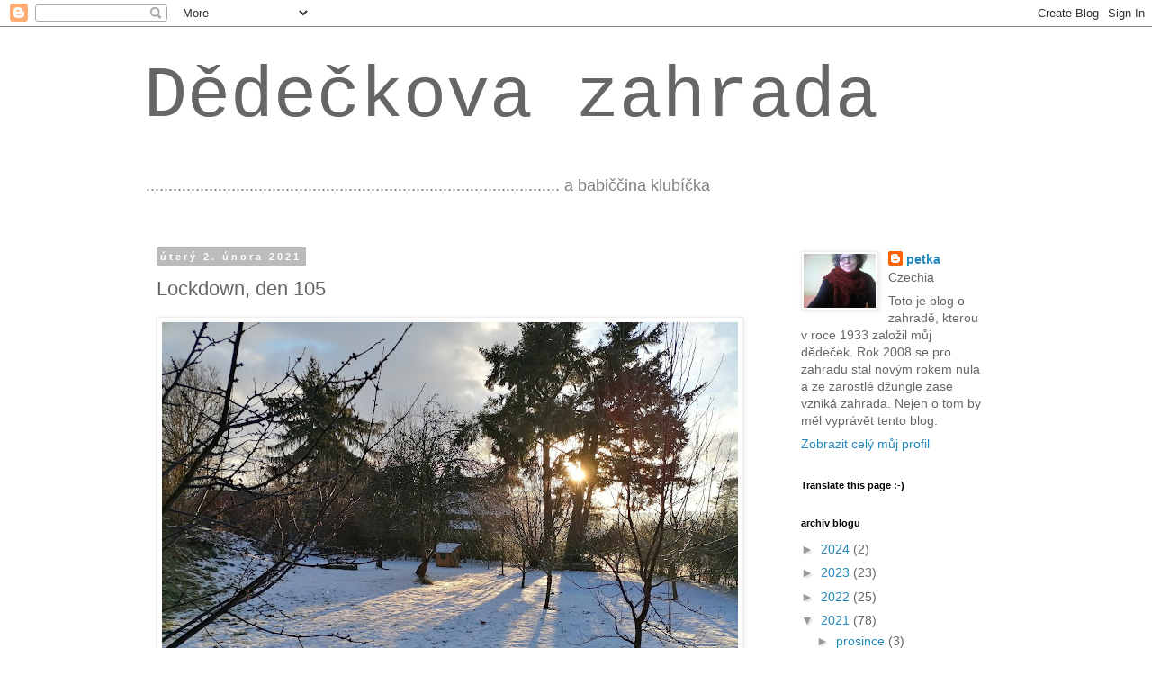

--- FILE ---
content_type: text/html; charset=UTF-8
request_url: https://dedeckovazahrada.blogspot.com/2021/02/lockdown-den-105.html
body_size: 21279
content:
<!DOCTYPE html>
<html class='v2' dir='ltr' lang='cs'>
<head>
<link href='https://www.blogger.com/static/v1/widgets/335934321-css_bundle_v2.css' rel='stylesheet' type='text/css'/>
<meta content='width=1100' name='viewport'/>
<meta content='text/html; charset=UTF-8' http-equiv='Content-Type'/>
<meta content='blogger' name='generator'/>
<link href='https://dedeckovazahrada.blogspot.com/favicon.ico' rel='icon' type='image/x-icon'/>
<link href='http://dedeckovazahrada.blogspot.com/2021/02/lockdown-den-105.html' rel='canonical'/>
<link rel="alternate" type="application/atom+xml" title="Dědečkova zahrada - Atom" href="https://dedeckovazahrada.blogspot.com/feeds/posts/default" />
<link rel="alternate" type="application/rss+xml" title="Dědečkova zahrada - RSS" href="https://dedeckovazahrada.blogspot.com/feeds/posts/default?alt=rss" />
<link rel="service.post" type="application/atom+xml" title="Dědečkova zahrada - Atom" href="https://www.blogger.com/feeds/2968392496124930640/posts/default" />

<link rel="alternate" type="application/atom+xml" title="Dědečkova zahrada - Atom" href="https://dedeckovazahrada.blogspot.com/feeds/3999450593990267157/comments/default" />
<!--Can't find substitution for tag [blog.ieCssRetrofitLinks]-->
<link href='https://blogger.googleusercontent.com/img/b/R29vZ2xl/AVvXsEjXXqD1zyd4NuToanDbwkK9gWQU0Iv-ExAPxJU9En2EgfxtFM5C-9Il2tLaes-T6B6sHEhnuCbQd3qFNVp_pd7Xt6p5N1YjlXa2Wx1KdfZZNlMXq8QHqE-kW_HqwvSiZqPOHnx7joHvYmtY/w640-h480/IMG_20210202_081843.jpg' rel='image_src'/>
<meta content='http://dedeckovazahrada.blogspot.com/2021/02/lockdown-den-105.html' property='og:url'/>
<meta content='Lockdown, den 105' property='og:title'/>
<meta content='Ranní slunce v zahradě, a než jsem došla k zámku, bylo pošmourno a mrholilo.  ' property='og:description'/>
<meta content='https://blogger.googleusercontent.com/img/b/R29vZ2xl/AVvXsEjXXqD1zyd4NuToanDbwkK9gWQU0Iv-ExAPxJU9En2EgfxtFM5C-9Il2tLaes-T6B6sHEhnuCbQd3qFNVp_pd7Xt6p5N1YjlXa2Wx1KdfZZNlMXq8QHqE-kW_HqwvSiZqPOHnx7joHvYmtY/w1200-h630-p-k-no-nu/IMG_20210202_081843.jpg' property='og:image'/>
<title>Dědečkova zahrada: Lockdown, den 105</title>
<style id='page-skin-1' type='text/css'><!--
/*
-----------------------------------------------
Blogger Template Style
Name:     Simple
Designer: Blogger
URL:      www.blogger.com
----------------------------------------------- */
/* Content
----------------------------------------------- */
body {
font: normal normal 14px 'Trebuchet MS', Trebuchet, Verdana, sans-serif;
color: #666666;
background: #ffffff none repeat scroll top left;
padding: 0 0 0 0;
}
html body .region-inner {
min-width: 0;
max-width: 100%;
width: auto;
}
h2 {
font-size: 22px;
}
a:link {
text-decoration:none;
color: #2288bb;
}
a:visited {
text-decoration:none;
color: #888888;
}
a:hover {
text-decoration:underline;
color: #33aaff;
}
.body-fauxcolumn-outer .fauxcolumn-inner {
background: transparent none repeat scroll top left;
_background-image: none;
}
.body-fauxcolumn-outer .cap-top {
position: absolute;
z-index: 1;
height: 400px;
width: 100%;
}
.body-fauxcolumn-outer .cap-top .cap-left {
width: 100%;
background: transparent none repeat-x scroll top left;
_background-image: none;
}
.content-outer {
-moz-box-shadow: 0 0 0 rgba(0, 0, 0, .15);
-webkit-box-shadow: 0 0 0 rgba(0, 0, 0, .15);
-goog-ms-box-shadow: 0 0 0 #333333;
box-shadow: 0 0 0 rgba(0, 0, 0, .15);
margin-bottom: 1px;
}
.content-inner {
padding: 10px 40px;
}
.content-inner {
background-color: #ffffff;
}
/* Header
----------------------------------------------- */
.header-outer {
background: transparent none repeat-x scroll 0 -400px;
_background-image: none;
}
.Header h1 {
font: normal normal 80px 'Courier New', Courier, FreeMono, monospace;
color: #666666;
text-shadow: 0 0 0 rgba(0, 0, 0, .2);
}
.Header h1 a {
color: #666666;
}
.Header .description {
font-size: 18px;
color: #7f7f7f;
}
.header-inner .Header .titlewrapper {
padding: 22px 0;
}
.header-inner .Header .descriptionwrapper {
padding: 0 0;
}
/* Tabs
----------------------------------------------- */
.tabs-inner .section:first-child {
border-top: 0 solid #dddddd;
}
.tabs-inner .section:first-child ul {
margin-top: -1px;
border-top: 1px solid #dddddd;
border-left: 1px solid #dddddd;
border-right: 1px solid #dddddd;
}
.tabs-inner .widget ul {
background: transparent none repeat-x scroll 0 -800px;
_background-image: none;
border-bottom: 1px solid #dddddd;
margin-top: 0;
margin-left: -30px;
margin-right: -30px;
}
.tabs-inner .widget li a {
display: inline-block;
padding: .6em 1em;
font: normal normal 14px 'Trebuchet MS', Trebuchet, Verdana, sans-serif;
color: #000000;
border-left: 1px solid #ffffff;
border-right: 1px solid #dddddd;
}
.tabs-inner .widget li:first-child a {
border-left: none;
}
.tabs-inner .widget li.selected a, .tabs-inner .widget li a:hover {
color: #000000;
background-color: #eeeeee;
text-decoration: none;
}
/* Columns
----------------------------------------------- */
.main-outer {
border-top: 0 solid transparent;
}
.fauxcolumn-left-outer .fauxcolumn-inner {
border-right: 1px solid transparent;
}
.fauxcolumn-right-outer .fauxcolumn-inner {
border-left: 1px solid transparent;
}
/* Headings
----------------------------------------------- */
div.widget > h2,
div.widget h2.title {
margin: 0 0 1em 0;
font: normal bold 11px 'Trebuchet MS',Trebuchet,Verdana,sans-serif;
color: #000000;
}
/* Widgets
----------------------------------------------- */
.widget .zippy {
color: #999999;
text-shadow: 2px 2px 1px rgba(0, 0, 0, .1);
}
.widget .popular-posts ul {
list-style: none;
}
/* Posts
----------------------------------------------- */
h2.date-header {
font: normal bold 11px Arial, Tahoma, Helvetica, FreeSans, sans-serif;
}
.date-header span {
background-color: #bbbbbb;
color: #ffffff;
padding: 0.4em;
letter-spacing: 3px;
margin: inherit;
}
.main-inner {
padding-top: 35px;
padding-bottom: 65px;
}
.main-inner .column-center-inner {
padding: 0 0;
}
.main-inner .column-center-inner .section {
margin: 0 1em;
}
.post {
margin: 0 0 45px 0;
}
h3.post-title, .comments h4 {
font: normal normal 22px 'Trebuchet MS',Trebuchet,Verdana,sans-serif;
margin: .75em 0 0;
}
.post-body {
font-size: 110%;
line-height: 1.4;
position: relative;
}
.post-body img, .post-body .tr-caption-container, .Profile img, .Image img,
.BlogList .item-thumbnail img {
padding: 2px;
background: #ffffff;
border: 1px solid #eeeeee;
-moz-box-shadow: 1px 1px 5px rgba(0, 0, 0, .1);
-webkit-box-shadow: 1px 1px 5px rgba(0, 0, 0, .1);
box-shadow: 1px 1px 5px rgba(0, 0, 0, .1);
}
.post-body img, .post-body .tr-caption-container {
padding: 5px;
}
.post-body .tr-caption-container {
color: #666666;
}
.post-body .tr-caption-container img {
padding: 0;
background: transparent;
border: none;
-moz-box-shadow: 0 0 0 rgba(0, 0, 0, .1);
-webkit-box-shadow: 0 0 0 rgba(0, 0, 0, .1);
box-shadow: 0 0 0 rgba(0, 0, 0, .1);
}
.post-header {
margin: 0 0 1.5em;
line-height: 1.6;
font-size: 90%;
}
.post-footer {
margin: 20px -2px 0;
padding: 5px 10px;
color: #666666;
background-color: #eeeeee;
border-bottom: 1px solid #eeeeee;
line-height: 1.6;
font-size: 90%;
}
#comments .comment-author {
padding-top: 1.5em;
border-top: 1px solid transparent;
background-position: 0 1.5em;
}
#comments .comment-author:first-child {
padding-top: 0;
border-top: none;
}
.avatar-image-container {
margin: .2em 0 0;
}
#comments .avatar-image-container img {
border: 1px solid #eeeeee;
}
/* Comments
----------------------------------------------- */
.comments .comments-content .icon.blog-author {
background-repeat: no-repeat;
background-image: url([data-uri]);
}
.comments .comments-content .loadmore a {
border-top: 1px solid #999999;
border-bottom: 1px solid #999999;
}
.comments .comment-thread.inline-thread {
background-color: #eeeeee;
}
.comments .continue {
border-top: 2px solid #999999;
}
/* Accents
---------------------------------------------- */
.section-columns td.columns-cell {
border-left: 1px solid transparent;
}
.blog-pager {
background: transparent url(//www.blogblog.com/1kt/simple/paging_dot.png) repeat-x scroll top center;
}
.blog-pager-older-link, .home-link,
.blog-pager-newer-link {
background-color: #ffffff;
padding: 5px;
}
.footer-outer {
border-top: 1px dashed #bbbbbb;
}
/* Mobile
----------------------------------------------- */
body.mobile  {
background-size: auto;
}
.mobile .body-fauxcolumn-outer {
background: transparent none repeat scroll top left;
}
.mobile .body-fauxcolumn-outer .cap-top {
background-size: 100% auto;
}
.mobile .content-outer {
-webkit-box-shadow: 0 0 3px rgba(0, 0, 0, .15);
box-shadow: 0 0 3px rgba(0, 0, 0, .15);
}
.mobile .tabs-inner .widget ul {
margin-left: 0;
margin-right: 0;
}
.mobile .post {
margin: 0;
}
.mobile .main-inner .column-center-inner .section {
margin: 0;
}
.mobile .date-header span {
padding: 0.1em 10px;
margin: 0 -10px;
}
.mobile h3.post-title {
margin: 0;
}
.mobile .blog-pager {
background: transparent none no-repeat scroll top center;
}
.mobile .footer-outer {
border-top: none;
}
.mobile .main-inner, .mobile .footer-inner {
background-color: #ffffff;
}
.mobile-index-contents {
color: #666666;
}
.mobile-link-button {
background-color: #2288bb;
}
.mobile-link-button a:link, .mobile-link-button a:visited {
color: #ffffff;
}
.mobile .tabs-inner .section:first-child {
border-top: none;
}
.mobile .tabs-inner .PageList .widget-content {
background-color: #eeeeee;
color: #000000;
border-top: 1px solid #dddddd;
border-bottom: 1px solid #dddddd;
}
.mobile .tabs-inner .PageList .widget-content .pagelist-arrow {
border-left: 1px solid #dddddd;
}

--></style>
<style id='template-skin-1' type='text/css'><!--
body {
min-width: 1040px;
}
.content-outer, .content-fauxcolumn-outer, .region-inner {
min-width: 1040px;
max-width: 1040px;
_width: 1040px;
}
.main-inner .columns {
padding-left: 0px;
padding-right: 260px;
}
.main-inner .fauxcolumn-center-outer {
left: 0px;
right: 260px;
/* IE6 does not respect left and right together */
_width: expression(this.parentNode.offsetWidth -
parseInt("0px") -
parseInt("260px") + 'px');
}
.main-inner .fauxcolumn-left-outer {
width: 0px;
}
.main-inner .fauxcolumn-right-outer {
width: 260px;
}
.main-inner .column-left-outer {
width: 0px;
right: 100%;
margin-left: -0px;
}
.main-inner .column-right-outer {
width: 260px;
margin-right: -260px;
}
#layout {
min-width: 0;
}
#layout .content-outer {
min-width: 0;
width: 800px;
}
#layout .region-inner {
min-width: 0;
width: auto;
}
body#layout div.add_widget {
padding: 8px;
}
body#layout div.add_widget a {
margin-left: 32px;
}
--></style>
<link href='https://www.blogger.com/dyn-css/authorization.css?targetBlogID=2968392496124930640&amp;zx=01b84f59-8c8d-4a76-b56c-1d7ef2c25e6b' media='none' onload='if(media!=&#39;all&#39;)media=&#39;all&#39;' rel='stylesheet'/><noscript><link href='https://www.blogger.com/dyn-css/authorization.css?targetBlogID=2968392496124930640&amp;zx=01b84f59-8c8d-4a76-b56c-1d7ef2c25e6b' rel='stylesheet'/></noscript>
<meta name='google-adsense-platform-account' content='ca-host-pub-1556223355139109'/>
<meta name='google-adsense-platform-domain' content='blogspot.com'/>

</head>
<body class='loading variant-simplysimple'>
<div class='navbar section' id='navbar' name='Navigační lišta'><div class='widget Navbar' data-version='1' id='Navbar1'><script type="text/javascript">
    function setAttributeOnload(object, attribute, val) {
      if(window.addEventListener) {
        window.addEventListener('load',
          function(){ object[attribute] = val; }, false);
      } else {
        window.attachEvent('onload', function(){ object[attribute] = val; });
      }
    }
  </script>
<div id="navbar-iframe-container"></div>
<script type="text/javascript" src="https://apis.google.com/js/platform.js"></script>
<script type="text/javascript">
      gapi.load("gapi.iframes:gapi.iframes.style.bubble", function() {
        if (gapi.iframes && gapi.iframes.getContext) {
          gapi.iframes.getContext().openChild({
              url: 'https://www.blogger.com/navbar/2968392496124930640?po\x3d3999450593990267157\x26origin\x3dhttps://dedeckovazahrada.blogspot.com',
              where: document.getElementById("navbar-iframe-container"),
              id: "navbar-iframe"
          });
        }
      });
    </script><script type="text/javascript">
(function() {
var script = document.createElement('script');
script.type = 'text/javascript';
script.src = '//pagead2.googlesyndication.com/pagead/js/google_top_exp.js';
var head = document.getElementsByTagName('head')[0];
if (head) {
head.appendChild(script);
}})();
</script>
</div></div>
<div class='body-fauxcolumns'>
<div class='fauxcolumn-outer body-fauxcolumn-outer'>
<div class='cap-top'>
<div class='cap-left'></div>
<div class='cap-right'></div>
</div>
<div class='fauxborder-left'>
<div class='fauxborder-right'></div>
<div class='fauxcolumn-inner'>
</div>
</div>
<div class='cap-bottom'>
<div class='cap-left'></div>
<div class='cap-right'></div>
</div>
</div>
</div>
<div class='content'>
<div class='content-fauxcolumns'>
<div class='fauxcolumn-outer content-fauxcolumn-outer'>
<div class='cap-top'>
<div class='cap-left'></div>
<div class='cap-right'></div>
</div>
<div class='fauxborder-left'>
<div class='fauxborder-right'></div>
<div class='fauxcolumn-inner'>
</div>
</div>
<div class='cap-bottom'>
<div class='cap-left'></div>
<div class='cap-right'></div>
</div>
</div>
</div>
<div class='content-outer'>
<div class='content-cap-top cap-top'>
<div class='cap-left'></div>
<div class='cap-right'></div>
</div>
<div class='fauxborder-left content-fauxborder-left'>
<div class='fauxborder-right content-fauxborder-right'></div>
<div class='content-inner'>
<header>
<div class='header-outer'>
<div class='header-cap-top cap-top'>
<div class='cap-left'></div>
<div class='cap-right'></div>
</div>
<div class='fauxborder-left header-fauxborder-left'>
<div class='fauxborder-right header-fauxborder-right'></div>
<div class='region-inner header-inner'>
<div class='header section' id='header' name='Záhlaví'><div class='widget Header' data-version='1' id='Header1'>
<div id='header-inner'>
<div class='titlewrapper'>
<h1 class='title'>
<a href='https://dedeckovazahrada.blogspot.com/'>
Dědečkova zahrada
</a>
</h1>
</div>
<div class='descriptionwrapper'>
<p class='description'><span>............................................................................................ a babiččina klubíčka</span></p>
</div>
</div>
</div></div>
</div>
</div>
<div class='header-cap-bottom cap-bottom'>
<div class='cap-left'></div>
<div class='cap-right'></div>
</div>
</div>
</header>
<div class='tabs-outer'>
<div class='tabs-cap-top cap-top'>
<div class='cap-left'></div>
<div class='cap-right'></div>
</div>
<div class='fauxborder-left tabs-fauxborder-left'>
<div class='fauxborder-right tabs-fauxborder-right'></div>
<div class='region-inner tabs-inner'>
<div class='tabs no-items section' id='crosscol' name='Napříč-všemi-sloupci'></div>
<div class='tabs no-items section' id='crosscol-overflow' name='Cross-Column 2'></div>
</div>
</div>
<div class='tabs-cap-bottom cap-bottom'>
<div class='cap-left'></div>
<div class='cap-right'></div>
</div>
</div>
<div class='main-outer'>
<div class='main-cap-top cap-top'>
<div class='cap-left'></div>
<div class='cap-right'></div>
</div>
<div class='fauxborder-left main-fauxborder-left'>
<div class='fauxborder-right main-fauxborder-right'></div>
<div class='region-inner main-inner'>
<div class='columns fauxcolumns'>
<div class='fauxcolumn-outer fauxcolumn-center-outer'>
<div class='cap-top'>
<div class='cap-left'></div>
<div class='cap-right'></div>
</div>
<div class='fauxborder-left'>
<div class='fauxborder-right'></div>
<div class='fauxcolumn-inner'>
</div>
</div>
<div class='cap-bottom'>
<div class='cap-left'></div>
<div class='cap-right'></div>
</div>
</div>
<div class='fauxcolumn-outer fauxcolumn-left-outer'>
<div class='cap-top'>
<div class='cap-left'></div>
<div class='cap-right'></div>
</div>
<div class='fauxborder-left'>
<div class='fauxborder-right'></div>
<div class='fauxcolumn-inner'>
</div>
</div>
<div class='cap-bottom'>
<div class='cap-left'></div>
<div class='cap-right'></div>
</div>
</div>
<div class='fauxcolumn-outer fauxcolumn-right-outer'>
<div class='cap-top'>
<div class='cap-left'></div>
<div class='cap-right'></div>
</div>
<div class='fauxborder-left'>
<div class='fauxborder-right'></div>
<div class='fauxcolumn-inner'>
</div>
</div>
<div class='cap-bottom'>
<div class='cap-left'></div>
<div class='cap-right'></div>
</div>
</div>
<!-- corrects IE6 width calculation -->
<div class='columns-inner'>
<div class='column-center-outer'>
<div class='column-center-inner'>
<div class='main section' id='main' name='Hlavní'><div class='widget Blog' data-version='1' id='Blog1'>
<div class='blog-posts hfeed'>

          <div class="date-outer">
        
<h2 class='date-header'><span>úterý 2. února 2021</span></h2>

          <div class="date-posts">
        
<div class='post-outer'>
<div class='post hentry uncustomized-post-template' itemprop='blogPost' itemscope='itemscope' itemtype='http://schema.org/BlogPosting'>
<meta content='https://blogger.googleusercontent.com/img/b/R29vZ2xl/AVvXsEjXXqD1zyd4NuToanDbwkK9gWQU0Iv-ExAPxJU9En2EgfxtFM5C-9Il2tLaes-T6B6sHEhnuCbQd3qFNVp_pd7Xt6p5N1YjlXa2Wx1KdfZZNlMXq8QHqE-kW_HqwvSiZqPOHnx7joHvYmtY/w640-h480/IMG_20210202_081843.jpg' itemprop='image_url'/>
<meta content='2968392496124930640' itemprop='blogId'/>
<meta content='3999450593990267157' itemprop='postId'/>
<a name='3999450593990267157'></a>
<h3 class='post-title entry-title' itemprop='name'>
Lockdown, den 105
</h3>
<div class='post-header'>
<div class='post-header-line-1'></div>
</div>
<div class='post-body entry-content' id='post-body-3999450593990267157' itemprop='description articleBody'>
<p></p><div class="separator" style="clear: both; text-align: center;"><a href="https://blogger.googleusercontent.com/img/b/R29vZ2xl/AVvXsEjXXqD1zyd4NuToanDbwkK9gWQU0Iv-ExAPxJU9En2EgfxtFM5C-9Il2tLaes-T6B6sHEhnuCbQd3qFNVp_pd7Xt6p5N1YjlXa2Wx1KdfZZNlMXq8QHqE-kW_HqwvSiZqPOHnx7joHvYmtY/s2048/IMG_20210202_081843.jpg" imageanchor="1" style="clear: left; float: left; margin-bottom: 1em; margin-right: 1em;"><img border="0" data-original-height="1536" data-original-width="2048" height="480" src="https://blogger.googleusercontent.com/img/b/R29vZ2xl/AVvXsEjXXqD1zyd4NuToanDbwkK9gWQU0Iv-ExAPxJU9En2EgfxtFM5C-9Il2tLaes-T6B6sHEhnuCbQd3qFNVp_pd7Xt6p5N1YjlXa2Wx1KdfZZNlMXq8QHqE-kW_HqwvSiZqPOHnx7joHvYmtY/w640-h480/IMG_20210202_081843.jpg" width="640" /></a></div><div class="separator" style="clear: both; text-align: left;">Ranní slunce v zahradě, a než jsem došla k zámku, bylo pošmourno a mrholilo.</div>&nbsp;<div class="separator" style="clear: both; text-align: center;"><a href="https://blogger.googleusercontent.com/img/b/R29vZ2xl/AVvXsEgkAahfcpA-6Z_yG3KqcDd5Hjx5qmi04PMt8FBa-JJpQMK9saqo1Bo8HB7vd5paiabwvXm2Lx11uw5D-d1txBCQ0iDBjeWYEaz10xPvXFyWkw7-TE4MlVWd1koDDQxxDWoZ420gXumjeU8G/s2048/IMG_20210202_090342.jpg" imageanchor="1" style="clear: left; float: left; margin-bottom: 1em; margin-right: 1em;"><img border="0" data-original-height="1536" data-original-width="2048" height="480" src="https://blogger.googleusercontent.com/img/b/R29vZ2xl/AVvXsEgkAahfcpA-6Z_yG3KqcDd5Hjx5qmi04PMt8FBa-JJpQMK9saqo1Bo8HB7vd5paiabwvXm2Lx11uw5D-d1txBCQ0iDBjeWYEaz10xPvXFyWkw7-TE4MlVWd1koDDQxxDWoZ420gXumjeU8G/w640-h480/IMG_20210202_090342.jpg" width="640" /></a></div><br /><br /><p></p>
<div style='clear: both;'></div>
</div>
<div class='post-footer'>
<div class='post-footer-line post-footer-line-1'>
<span class='post-author vcard'>
Napsala
<span class='fn' itemprop='author' itemscope='itemscope' itemtype='http://schema.org/Person'>
<meta content='https://www.blogger.com/profile/15963746775366191510' itemprop='url'/>
<a class='g-profile' href='https://www.blogger.com/profile/15963746775366191510' rel='author' title='author profile'>
<span itemprop='name'>petka</span>
</a>
</span>
</span>
<span class='post-timestamp'>
v
<meta content='http://dedeckovazahrada.blogspot.com/2021/02/lockdown-den-105.html' itemprop='url'/>
<a class='timestamp-link' href='https://dedeckovazahrada.blogspot.com/2021/02/lockdown-den-105.html' rel='bookmark' title='permanent link'><abbr class='published' itemprop='datePublished' title='2021-02-02T20:20:00+01:00'>20:20</abbr></a>
</span>
<span class='post-comment-link'>
</span>
<span class='post-icons'>
<span class='item-action'>
<a href='https://www.blogger.com/email-post/2968392496124930640/3999450593990267157' title='Poslat příspěvek e-mailem'>
<img alt='' class='icon-action' height='13' src='https://resources.blogblog.com/img/icon18_email.gif' width='18'/>
</a>
</span>
<span class='item-control blog-admin pid-1871447128'>
<a href='https://www.blogger.com/post-edit.g?blogID=2968392496124930640&postID=3999450593990267157&from=pencil' title='Upravit příspěvek'>
<img alt='' class='icon-action' height='18' src='https://resources.blogblog.com/img/icon18_edit_allbkg.gif' width='18'/>
</a>
</span>
</span>
<div class='post-share-buttons goog-inline-block'>
</div>
</div>
<div class='post-footer-line post-footer-line-2'>
<span class='post-labels'>
Štítky:
<a href='https://dedeckovazahrada.blogspot.com/search/label/m%C4%9Bste%C4%8Dko' rel='tag'>městečko</a>,
<a href='https://dedeckovazahrada.blogspot.com/search/label/zahrada' rel='tag'>zahrada</a>
</span>
</div>
<div class='post-footer-line post-footer-line-3'>
<span class='post-location'>
</span>
</div>
</div>
</div>
<div class='comments' id='comments'>
<a name='comments'></a>
<h4>Žádné komentáře:</h4>
<div id='Blog1_comments-block-wrapper'>
<dl class='avatar-comment-indent' id='comments-block'>
</dl>
</div>
<p class='comment-footer'>
<div class='comment-form'>
<a name='comment-form'></a>
<h4 id='comment-post-message'>Okomentovat</h4>
<p>
</p>
<a href='https://www.blogger.com/comment/frame/2968392496124930640?po=3999450593990267157&hl=cs&saa=85391&origin=https://dedeckovazahrada.blogspot.com' id='comment-editor-src'></a>
<iframe allowtransparency='true' class='blogger-iframe-colorize blogger-comment-from-post' frameborder='0' height='410px' id='comment-editor' name='comment-editor' src='' width='100%'></iframe>
<script src='https://www.blogger.com/static/v1/jsbin/2830521187-comment_from_post_iframe.js' type='text/javascript'></script>
<script type='text/javascript'>
      BLOG_CMT_createIframe('https://www.blogger.com/rpc_relay.html');
    </script>
</div>
</p>
</div>
</div>

        </div></div>
      
</div>
<div class='blog-pager' id='blog-pager'>
<span id='blog-pager-newer-link'>
<a class='blog-pager-newer-link' href='https://dedeckovazahrada.blogspot.com/2021/02/lockdown-den-106-az-116.html' id='Blog1_blog-pager-newer-link' title='Novější příspěvek'>Novější příspěvek</a>
</span>
<span id='blog-pager-older-link'>
<a class='blog-pager-older-link' href='https://dedeckovazahrada.blogspot.com/2021/02/lockdown-den-104.html' id='Blog1_blog-pager-older-link' title='Starší příspěvek'>Starší příspěvek</a>
</span>
<a class='home-link' href='https://dedeckovazahrada.blogspot.com/'>Domovská stránka</a>
</div>
<div class='clear'></div>
<div class='post-feeds'>
<div class='feed-links'>
Přihlásit se k odběru:
<a class='feed-link' href='https://dedeckovazahrada.blogspot.com/feeds/3999450593990267157/comments/default' target='_blank' type='application/atom+xml'>Komentáře k příspěvku (Atom)</a>
</div>
</div>
</div></div>
</div>
</div>
<div class='column-left-outer'>
<div class='column-left-inner'>
<aside>
</aside>
</div>
</div>
<div class='column-right-outer'>
<div class='column-right-inner'>
<aside>
<div class='sidebar section' id='sidebar-right-1'><div class='widget Profile' data-version='1' id='Profile1'>
<div class='widget-content'>
<a href='https://www.blogger.com/profile/15963746775366191510'><img alt='Moje fotka' class='profile-img' height='60' src='//blogger.googleusercontent.com/img/b/R29vZ2xl/AVvXsEgEh1sSqJLROZvVlJP9hKPIxcNsq6j3InN16OCycZz5MCEXfu0i5nzza3BcDuVTvPTd7R_4bPNIn55RRCI-TqzPuaTzQk4TbBehfNZqxvvDdY8YrwTR0d2is-m6GGD4hQ/s220/Sn%C3%ADmek+091.jpg' width='80'/></a>
<dl class='profile-datablock'>
<dt class='profile-data'>
<a class='profile-name-link g-profile' href='https://www.blogger.com/profile/15963746775366191510' rel='author' style='background-image: url(//www.blogger.com/img/logo-16.png);'>
petka
</a>
</dt>
<dd class='profile-data'>Czechia</dd>
<dd class='profile-textblock'>Toto je blog o zahradě, kterou v roce 1933 založil můj dědeček. 
Rok 2008 se pro zahradu stal novým rokem nula a ze zarostlé džungle zase vzniká zahrada.

Nejen o tom by měl vyprávět tento blog.</dd>
</dl>
<a class='profile-link' href='https://www.blogger.com/profile/15963746775366191510' rel='author'>Zobrazit celý můj profil</a>
<div class='clear'></div>
</div>
</div><div class='widget HTML' data-version='1' id='HTML1'>
<h2 class='title'>Translate this page :-)</h2>
<div class='widget-content'>
<div id="google_translate_element"></div><script>
function googleTranslateElementInit() {
  new google.translate.TranslateElement({
    pageLanguage: 'cs'
  }, 'google_translate_element');
}
</script><script src="//translate.google.com/translate_a/element.js?cb=googleTranslateElementInit"></script>
</div>
<div class='clear'></div>
</div><div class='widget BlogArchive' data-version='1' id='BlogArchive1'>
<h2>archiv blogu</h2>
<div class='widget-content'>
<div id='ArchiveList'>
<div id='BlogArchive1_ArchiveList'>
<ul class='hierarchy'>
<li class='archivedate collapsed'>
<a class='toggle' href='javascript:void(0)'>
<span class='zippy'>

        &#9658;&#160;
      
</span>
</a>
<a class='post-count-link' href='https://dedeckovazahrada.blogspot.com/2024/'>
2024
</a>
<span class='post-count' dir='ltr'>(2)</span>
<ul class='hierarchy'>
<li class='archivedate collapsed'>
<a class='toggle' href='javascript:void(0)'>
<span class='zippy'>

        &#9658;&#160;
      
</span>
</a>
<a class='post-count-link' href='https://dedeckovazahrada.blogspot.com/2024/04/'>
dubna
</a>
<span class='post-count' dir='ltr'>(1)</span>
</li>
</ul>
<ul class='hierarchy'>
<li class='archivedate collapsed'>
<a class='toggle' href='javascript:void(0)'>
<span class='zippy'>

        &#9658;&#160;
      
</span>
</a>
<a class='post-count-link' href='https://dedeckovazahrada.blogspot.com/2024/02/'>
února
</a>
<span class='post-count' dir='ltr'>(1)</span>
</li>
</ul>
</li>
</ul>
<ul class='hierarchy'>
<li class='archivedate collapsed'>
<a class='toggle' href='javascript:void(0)'>
<span class='zippy'>

        &#9658;&#160;
      
</span>
</a>
<a class='post-count-link' href='https://dedeckovazahrada.blogspot.com/2023/'>
2023
</a>
<span class='post-count' dir='ltr'>(23)</span>
<ul class='hierarchy'>
<li class='archivedate collapsed'>
<a class='toggle' href='javascript:void(0)'>
<span class='zippy'>

        &#9658;&#160;
      
</span>
</a>
<a class='post-count-link' href='https://dedeckovazahrada.blogspot.com/2023/08/'>
srpna
</a>
<span class='post-count' dir='ltr'>(1)</span>
</li>
</ul>
<ul class='hierarchy'>
<li class='archivedate collapsed'>
<a class='toggle' href='javascript:void(0)'>
<span class='zippy'>

        &#9658;&#160;
      
</span>
</a>
<a class='post-count-link' href='https://dedeckovazahrada.blogspot.com/2023/06/'>
června
</a>
<span class='post-count' dir='ltr'>(5)</span>
</li>
</ul>
<ul class='hierarchy'>
<li class='archivedate collapsed'>
<a class='toggle' href='javascript:void(0)'>
<span class='zippy'>

        &#9658;&#160;
      
</span>
</a>
<a class='post-count-link' href='https://dedeckovazahrada.blogspot.com/2023/05/'>
května
</a>
<span class='post-count' dir='ltr'>(6)</span>
</li>
</ul>
<ul class='hierarchy'>
<li class='archivedate collapsed'>
<a class='toggle' href='javascript:void(0)'>
<span class='zippy'>

        &#9658;&#160;
      
</span>
</a>
<a class='post-count-link' href='https://dedeckovazahrada.blogspot.com/2023/04/'>
dubna
</a>
<span class='post-count' dir='ltr'>(1)</span>
</li>
</ul>
<ul class='hierarchy'>
<li class='archivedate collapsed'>
<a class='toggle' href='javascript:void(0)'>
<span class='zippy'>

        &#9658;&#160;
      
</span>
</a>
<a class='post-count-link' href='https://dedeckovazahrada.blogspot.com/2023/03/'>
března
</a>
<span class='post-count' dir='ltr'>(2)</span>
</li>
</ul>
<ul class='hierarchy'>
<li class='archivedate collapsed'>
<a class='toggle' href='javascript:void(0)'>
<span class='zippy'>

        &#9658;&#160;
      
</span>
</a>
<a class='post-count-link' href='https://dedeckovazahrada.blogspot.com/2023/02/'>
února
</a>
<span class='post-count' dir='ltr'>(4)</span>
</li>
</ul>
<ul class='hierarchy'>
<li class='archivedate collapsed'>
<a class='toggle' href='javascript:void(0)'>
<span class='zippy'>

        &#9658;&#160;
      
</span>
</a>
<a class='post-count-link' href='https://dedeckovazahrada.blogspot.com/2023/01/'>
ledna
</a>
<span class='post-count' dir='ltr'>(4)</span>
</li>
</ul>
</li>
</ul>
<ul class='hierarchy'>
<li class='archivedate collapsed'>
<a class='toggle' href='javascript:void(0)'>
<span class='zippy'>

        &#9658;&#160;
      
</span>
</a>
<a class='post-count-link' href='https://dedeckovazahrada.blogspot.com/2022/'>
2022
</a>
<span class='post-count' dir='ltr'>(25)</span>
<ul class='hierarchy'>
<li class='archivedate collapsed'>
<a class='toggle' href='javascript:void(0)'>
<span class='zippy'>

        &#9658;&#160;
      
</span>
</a>
<a class='post-count-link' href='https://dedeckovazahrada.blogspot.com/2022/12/'>
prosince
</a>
<span class='post-count' dir='ltr'>(3)</span>
</li>
</ul>
<ul class='hierarchy'>
<li class='archivedate collapsed'>
<a class='toggle' href='javascript:void(0)'>
<span class='zippy'>

        &#9658;&#160;
      
</span>
</a>
<a class='post-count-link' href='https://dedeckovazahrada.blogspot.com/2022/11/'>
listopadu
</a>
<span class='post-count' dir='ltr'>(3)</span>
</li>
</ul>
<ul class='hierarchy'>
<li class='archivedate collapsed'>
<a class='toggle' href='javascript:void(0)'>
<span class='zippy'>

        &#9658;&#160;
      
</span>
</a>
<a class='post-count-link' href='https://dedeckovazahrada.blogspot.com/2022/10/'>
října
</a>
<span class='post-count' dir='ltr'>(6)</span>
</li>
</ul>
<ul class='hierarchy'>
<li class='archivedate collapsed'>
<a class='toggle' href='javascript:void(0)'>
<span class='zippy'>

        &#9658;&#160;
      
</span>
</a>
<a class='post-count-link' href='https://dedeckovazahrada.blogspot.com/2022/09/'>
září
</a>
<span class='post-count' dir='ltr'>(4)</span>
</li>
</ul>
<ul class='hierarchy'>
<li class='archivedate collapsed'>
<a class='toggle' href='javascript:void(0)'>
<span class='zippy'>

        &#9658;&#160;
      
</span>
</a>
<a class='post-count-link' href='https://dedeckovazahrada.blogspot.com/2022/06/'>
června
</a>
<span class='post-count' dir='ltr'>(1)</span>
</li>
</ul>
<ul class='hierarchy'>
<li class='archivedate collapsed'>
<a class='toggle' href='javascript:void(0)'>
<span class='zippy'>

        &#9658;&#160;
      
</span>
</a>
<a class='post-count-link' href='https://dedeckovazahrada.blogspot.com/2022/05/'>
května
</a>
<span class='post-count' dir='ltr'>(3)</span>
</li>
</ul>
<ul class='hierarchy'>
<li class='archivedate collapsed'>
<a class='toggle' href='javascript:void(0)'>
<span class='zippy'>

        &#9658;&#160;
      
</span>
</a>
<a class='post-count-link' href='https://dedeckovazahrada.blogspot.com/2022/04/'>
dubna
</a>
<span class='post-count' dir='ltr'>(1)</span>
</li>
</ul>
<ul class='hierarchy'>
<li class='archivedate collapsed'>
<a class='toggle' href='javascript:void(0)'>
<span class='zippy'>

        &#9658;&#160;
      
</span>
</a>
<a class='post-count-link' href='https://dedeckovazahrada.blogspot.com/2022/03/'>
března
</a>
<span class='post-count' dir='ltr'>(1)</span>
</li>
</ul>
<ul class='hierarchy'>
<li class='archivedate collapsed'>
<a class='toggle' href='javascript:void(0)'>
<span class='zippy'>

        &#9658;&#160;
      
</span>
</a>
<a class='post-count-link' href='https://dedeckovazahrada.blogspot.com/2022/02/'>
února
</a>
<span class='post-count' dir='ltr'>(3)</span>
</li>
</ul>
</li>
</ul>
<ul class='hierarchy'>
<li class='archivedate expanded'>
<a class='toggle' href='javascript:void(0)'>
<span class='zippy toggle-open'>

        &#9660;&#160;
      
</span>
</a>
<a class='post-count-link' href='https://dedeckovazahrada.blogspot.com/2021/'>
2021
</a>
<span class='post-count' dir='ltr'>(78)</span>
<ul class='hierarchy'>
<li class='archivedate collapsed'>
<a class='toggle' href='javascript:void(0)'>
<span class='zippy'>

        &#9658;&#160;
      
</span>
</a>
<a class='post-count-link' href='https://dedeckovazahrada.blogspot.com/2021/12/'>
prosince
</a>
<span class='post-count' dir='ltr'>(3)</span>
</li>
</ul>
<ul class='hierarchy'>
<li class='archivedate collapsed'>
<a class='toggle' href='javascript:void(0)'>
<span class='zippy'>

        &#9658;&#160;
      
</span>
</a>
<a class='post-count-link' href='https://dedeckovazahrada.blogspot.com/2021/11/'>
listopadu
</a>
<span class='post-count' dir='ltr'>(5)</span>
</li>
</ul>
<ul class='hierarchy'>
<li class='archivedate collapsed'>
<a class='toggle' href='javascript:void(0)'>
<span class='zippy'>

        &#9658;&#160;
      
</span>
</a>
<a class='post-count-link' href='https://dedeckovazahrada.blogspot.com/2021/10/'>
října
</a>
<span class='post-count' dir='ltr'>(5)</span>
</li>
</ul>
<ul class='hierarchy'>
<li class='archivedate collapsed'>
<a class='toggle' href='javascript:void(0)'>
<span class='zippy'>

        &#9658;&#160;
      
</span>
</a>
<a class='post-count-link' href='https://dedeckovazahrada.blogspot.com/2021/09/'>
září
</a>
<span class='post-count' dir='ltr'>(1)</span>
</li>
</ul>
<ul class='hierarchy'>
<li class='archivedate collapsed'>
<a class='toggle' href='javascript:void(0)'>
<span class='zippy'>

        &#9658;&#160;
      
</span>
</a>
<a class='post-count-link' href='https://dedeckovazahrada.blogspot.com/2021/08/'>
srpna
</a>
<span class='post-count' dir='ltr'>(2)</span>
</li>
</ul>
<ul class='hierarchy'>
<li class='archivedate collapsed'>
<a class='toggle' href='javascript:void(0)'>
<span class='zippy'>

        &#9658;&#160;
      
</span>
</a>
<a class='post-count-link' href='https://dedeckovazahrada.blogspot.com/2021/07/'>
července
</a>
<span class='post-count' dir='ltr'>(2)</span>
</li>
</ul>
<ul class='hierarchy'>
<li class='archivedate collapsed'>
<a class='toggle' href='javascript:void(0)'>
<span class='zippy'>

        &#9658;&#160;
      
</span>
</a>
<a class='post-count-link' href='https://dedeckovazahrada.blogspot.com/2021/05/'>
května
</a>
<span class='post-count' dir='ltr'>(3)</span>
</li>
</ul>
<ul class='hierarchy'>
<li class='archivedate collapsed'>
<a class='toggle' href='javascript:void(0)'>
<span class='zippy'>

        &#9658;&#160;
      
</span>
</a>
<a class='post-count-link' href='https://dedeckovazahrada.blogspot.com/2021/04/'>
dubna
</a>
<span class='post-count' dir='ltr'>(9)</span>
</li>
</ul>
<ul class='hierarchy'>
<li class='archivedate collapsed'>
<a class='toggle' href='javascript:void(0)'>
<span class='zippy'>

        &#9658;&#160;
      
</span>
</a>
<a class='post-count-link' href='https://dedeckovazahrada.blogspot.com/2021/03/'>
března
</a>
<span class='post-count' dir='ltr'>(25)</span>
</li>
</ul>
<ul class='hierarchy'>
<li class='archivedate expanded'>
<a class='toggle' href='javascript:void(0)'>
<span class='zippy toggle-open'>

        &#9660;&#160;
      
</span>
</a>
<a class='post-count-link' href='https://dedeckovazahrada.blogspot.com/2021/02/'>
února
</a>
<span class='post-count' dir='ltr'>(6)</span>
<ul class='posts'>
<li><a href='https://dedeckovazahrada.blogspot.com/2021/02/lockdown-den-125.html'>Lockdown, den 125</a></li>
<li><a href='https://dedeckovazahrada.blogspot.com/2021/02/lockdown-den-124.html'>Lockdown, den 124</a></li>
<li><a href='https://dedeckovazahrada.blogspot.com/2021/02/lockdown-den-116-az-123.html'>Lockdown, den 116 až 123</a></li>
<li><a href='https://dedeckovazahrada.blogspot.com/2021/02/lockdown-den-106-az-116.html'>Lockdown, den 106 až 116</a></li>
<li><a href='https://dedeckovazahrada.blogspot.com/2021/02/lockdown-den-105.html'>Lockdown, den 105</a></li>
<li><a href='https://dedeckovazahrada.blogspot.com/2021/02/lockdown-den-104.html'>Lockdown, den 104</a></li>
</ul>
</li>
</ul>
<ul class='hierarchy'>
<li class='archivedate collapsed'>
<a class='toggle' href='javascript:void(0)'>
<span class='zippy'>

        &#9658;&#160;
      
</span>
</a>
<a class='post-count-link' href='https://dedeckovazahrada.blogspot.com/2021/01/'>
ledna
</a>
<span class='post-count' dir='ltr'>(17)</span>
</li>
</ul>
</li>
</ul>
<ul class='hierarchy'>
<li class='archivedate collapsed'>
<a class='toggle' href='javascript:void(0)'>
<span class='zippy'>

        &#9658;&#160;
      
</span>
</a>
<a class='post-count-link' href='https://dedeckovazahrada.blogspot.com/2020/'>
2020
</a>
<span class='post-count' dir='ltr'>(164)</span>
<ul class='hierarchy'>
<li class='archivedate collapsed'>
<a class='toggle' href='javascript:void(0)'>
<span class='zippy'>

        &#9658;&#160;
      
</span>
</a>
<a class='post-count-link' href='https://dedeckovazahrada.blogspot.com/2020/12/'>
prosince
</a>
<span class='post-count' dir='ltr'>(13)</span>
</li>
</ul>
<ul class='hierarchy'>
<li class='archivedate collapsed'>
<a class='toggle' href='javascript:void(0)'>
<span class='zippy'>

        &#9658;&#160;
      
</span>
</a>
<a class='post-count-link' href='https://dedeckovazahrada.blogspot.com/2020/11/'>
listopadu
</a>
<span class='post-count' dir='ltr'>(24)</span>
</li>
</ul>
<ul class='hierarchy'>
<li class='archivedate collapsed'>
<a class='toggle' href='javascript:void(0)'>
<span class='zippy'>

        &#9658;&#160;
      
</span>
</a>
<a class='post-count-link' href='https://dedeckovazahrada.blogspot.com/2020/10/'>
října
</a>
<span class='post-count' dir='ltr'>(13)</span>
</li>
</ul>
<ul class='hierarchy'>
<li class='archivedate collapsed'>
<a class='toggle' href='javascript:void(0)'>
<span class='zippy'>

        &#9658;&#160;
      
</span>
</a>
<a class='post-count-link' href='https://dedeckovazahrada.blogspot.com/2020/09/'>
září
</a>
<span class='post-count' dir='ltr'>(6)</span>
</li>
</ul>
<ul class='hierarchy'>
<li class='archivedate collapsed'>
<a class='toggle' href='javascript:void(0)'>
<span class='zippy'>

        &#9658;&#160;
      
</span>
</a>
<a class='post-count-link' href='https://dedeckovazahrada.blogspot.com/2020/07/'>
července
</a>
<span class='post-count' dir='ltr'>(11)</span>
</li>
</ul>
<ul class='hierarchy'>
<li class='archivedate collapsed'>
<a class='toggle' href='javascript:void(0)'>
<span class='zippy'>

        &#9658;&#160;
      
</span>
</a>
<a class='post-count-link' href='https://dedeckovazahrada.blogspot.com/2020/06/'>
června
</a>
<span class='post-count' dir='ltr'>(6)</span>
</li>
</ul>
<ul class='hierarchy'>
<li class='archivedate collapsed'>
<a class='toggle' href='javascript:void(0)'>
<span class='zippy'>

        &#9658;&#160;
      
</span>
</a>
<a class='post-count-link' href='https://dedeckovazahrada.blogspot.com/2020/05/'>
května
</a>
<span class='post-count' dir='ltr'>(14)</span>
</li>
</ul>
<ul class='hierarchy'>
<li class='archivedate collapsed'>
<a class='toggle' href='javascript:void(0)'>
<span class='zippy'>

        &#9658;&#160;
      
</span>
</a>
<a class='post-count-link' href='https://dedeckovazahrada.blogspot.com/2020/04/'>
dubna
</a>
<span class='post-count' dir='ltr'>(30)</span>
</li>
</ul>
<ul class='hierarchy'>
<li class='archivedate collapsed'>
<a class='toggle' href='javascript:void(0)'>
<span class='zippy'>

        &#9658;&#160;
      
</span>
</a>
<a class='post-count-link' href='https://dedeckovazahrada.blogspot.com/2020/03/'>
března
</a>
<span class='post-count' dir='ltr'>(26)</span>
</li>
</ul>
<ul class='hierarchy'>
<li class='archivedate collapsed'>
<a class='toggle' href='javascript:void(0)'>
<span class='zippy'>

        &#9658;&#160;
      
</span>
</a>
<a class='post-count-link' href='https://dedeckovazahrada.blogspot.com/2020/02/'>
února
</a>
<span class='post-count' dir='ltr'>(14)</span>
</li>
</ul>
<ul class='hierarchy'>
<li class='archivedate collapsed'>
<a class='toggle' href='javascript:void(0)'>
<span class='zippy'>

        &#9658;&#160;
      
</span>
</a>
<a class='post-count-link' href='https://dedeckovazahrada.blogspot.com/2020/01/'>
ledna
</a>
<span class='post-count' dir='ltr'>(7)</span>
</li>
</ul>
</li>
</ul>
<ul class='hierarchy'>
<li class='archivedate collapsed'>
<a class='toggle' href='javascript:void(0)'>
<span class='zippy'>

        &#9658;&#160;
      
</span>
</a>
<a class='post-count-link' href='https://dedeckovazahrada.blogspot.com/2019/'>
2019
</a>
<span class='post-count' dir='ltr'>(112)</span>
<ul class='hierarchy'>
<li class='archivedate collapsed'>
<a class='toggle' href='javascript:void(0)'>
<span class='zippy'>

        &#9658;&#160;
      
</span>
</a>
<a class='post-count-link' href='https://dedeckovazahrada.blogspot.com/2019/12/'>
prosince
</a>
<span class='post-count' dir='ltr'>(10)</span>
</li>
</ul>
<ul class='hierarchy'>
<li class='archivedate collapsed'>
<a class='toggle' href='javascript:void(0)'>
<span class='zippy'>

        &#9658;&#160;
      
</span>
</a>
<a class='post-count-link' href='https://dedeckovazahrada.blogspot.com/2019/11/'>
listopadu
</a>
<span class='post-count' dir='ltr'>(11)</span>
</li>
</ul>
<ul class='hierarchy'>
<li class='archivedate collapsed'>
<a class='toggle' href='javascript:void(0)'>
<span class='zippy'>

        &#9658;&#160;
      
</span>
</a>
<a class='post-count-link' href='https://dedeckovazahrada.blogspot.com/2019/10/'>
října
</a>
<span class='post-count' dir='ltr'>(12)</span>
</li>
</ul>
<ul class='hierarchy'>
<li class='archivedate collapsed'>
<a class='toggle' href='javascript:void(0)'>
<span class='zippy'>

        &#9658;&#160;
      
</span>
</a>
<a class='post-count-link' href='https://dedeckovazahrada.blogspot.com/2019/09/'>
září
</a>
<span class='post-count' dir='ltr'>(8)</span>
</li>
</ul>
<ul class='hierarchy'>
<li class='archivedate collapsed'>
<a class='toggle' href='javascript:void(0)'>
<span class='zippy'>

        &#9658;&#160;
      
</span>
</a>
<a class='post-count-link' href='https://dedeckovazahrada.blogspot.com/2019/08/'>
srpna
</a>
<span class='post-count' dir='ltr'>(2)</span>
</li>
</ul>
<ul class='hierarchy'>
<li class='archivedate collapsed'>
<a class='toggle' href='javascript:void(0)'>
<span class='zippy'>

        &#9658;&#160;
      
</span>
</a>
<a class='post-count-link' href='https://dedeckovazahrada.blogspot.com/2019/07/'>
července
</a>
<span class='post-count' dir='ltr'>(3)</span>
</li>
</ul>
<ul class='hierarchy'>
<li class='archivedate collapsed'>
<a class='toggle' href='javascript:void(0)'>
<span class='zippy'>

        &#9658;&#160;
      
</span>
</a>
<a class='post-count-link' href='https://dedeckovazahrada.blogspot.com/2019/06/'>
června
</a>
<span class='post-count' dir='ltr'>(9)</span>
</li>
</ul>
<ul class='hierarchy'>
<li class='archivedate collapsed'>
<a class='toggle' href='javascript:void(0)'>
<span class='zippy'>

        &#9658;&#160;
      
</span>
</a>
<a class='post-count-link' href='https://dedeckovazahrada.blogspot.com/2019/05/'>
května
</a>
<span class='post-count' dir='ltr'>(10)</span>
</li>
</ul>
<ul class='hierarchy'>
<li class='archivedate collapsed'>
<a class='toggle' href='javascript:void(0)'>
<span class='zippy'>

        &#9658;&#160;
      
</span>
</a>
<a class='post-count-link' href='https://dedeckovazahrada.blogspot.com/2019/04/'>
dubna
</a>
<span class='post-count' dir='ltr'>(11)</span>
</li>
</ul>
<ul class='hierarchy'>
<li class='archivedate collapsed'>
<a class='toggle' href='javascript:void(0)'>
<span class='zippy'>

        &#9658;&#160;
      
</span>
</a>
<a class='post-count-link' href='https://dedeckovazahrada.blogspot.com/2019/03/'>
března
</a>
<span class='post-count' dir='ltr'>(12)</span>
</li>
</ul>
<ul class='hierarchy'>
<li class='archivedate collapsed'>
<a class='toggle' href='javascript:void(0)'>
<span class='zippy'>

        &#9658;&#160;
      
</span>
</a>
<a class='post-count-link' href='https://dedeckovazahrada.blogspot.com/2019/02/'>
února
</a>
<span class='post-count' dir='ltr'>(14)</span>
</li>
</ul>
<ul class='hierarchy'>
<li class='archivedate collapsed'>
<a class='toggle' href='javascript:void(0)'>
<span class='zippy'>

        &#9658;&#160;
      
</span>
</a>
<a class='post-count-link' href='https://dedeckovazahrada.blogspot.com/2019/01/'>
ledna
</a>
<span class='post-count' dir='ltr'>(10)</span>
</li>
</ul>
</li>
</ul>
<ul class='hierarchy'>
<li class='archivedate collapsed'>
<a class='toggle' href='javascript:void(0)'>
<span class='zippy'>

        &#9658;&#160;
      
</span>
</a>
<a class='post-count-link' href='https://dedeckovazahrada.blogspot.com/2018/'>
2018
</a>
<span class='post-count' dir='ltr'>(151)</span>
<ul class='hierarchy'>
<li class='archivedate collapsed'>
<a class='toggle' href='javascript:void(0)'>
<span class='zippy'>

        &#9658;&#160;
      
</span>
</a>
<a class='post-count-link' href='https://dedeckovazahrada.blogspot.com/2018/12/'>
prosince
</a>
<span class='post-count' dir='ltr'>(4)</span>
</li>
</ul>
<ul class='hierarchy'>
<li class='archivedate collapsed'>
<a class='toggle' href='javascript:void(0)'>
<span class='zippy'>

        &#9658;&#160;
      
</span>
</a>
<a class='post-count-link' href='https://dedeckovazahrada.blogspot.com/2018/11/'>
listopadu
</a>
<span class='post-count' dir='ltr'>(12)</span>
</li>
</ul>
<ul class='hierarchy'>
<li class='archivedate collapsed'>
<a class='toggle' href='javascript:void(0)'>
<span class='zippy'>

        &#9658;&#160;
      
</span>
</a>
<a class='post-count-link' href='https://dedeckovazahrada.blogspot.com/2018/10/'>
října
</a>
<span class='post-count' dir='ltr'>(14)</span>
</li>
</ul>
<ul class='hierarchy'>
<li class='archivedate collapsed'>
<a class='toggle' href='javascript:void(0)'>
<span class='zippy'>

        &#9658;&#160;
      
</span>
</a>
<a class='post-count-link' href='https://dedeckovazahrada.blogspot.com/2018/09/'>
září
</a>
<span class='post-count' dir='ltr'>(6)</span>
</li>
</ul>
<ul class='hierarchy'>
<li class='archivedate collapsed'>
<a class='toggle' href='javascript:void(0)'>
<span class='zippy'>

        &#9658;&#160;
      
</span>
</a>
<a class='post-count-link' href='https://dedeckovazahrada.blogspot.com/2018/08/'>
srpna
</a>
<span class='post-count' dir='ltr'>(12)</span>
</li>
</ul>
<ul class='hierarchy'>
<li class='archivedate collapsed'>
<a class='toggle' href='javascript:void(0)'>
<span class='zippy'>

        &#9658;&#160;
      
</span>
</a>
<a class='post-count-link' href='https://dedeckovazahrada.blogspot.com/2018/07/'>
července
</a>
<span class='post-count' dir='ltr'>(14)</span>
</li>
</ul>
<ul class='hierarchy'>
<li class='archivedate collapsed'>
<a class='toggle' href='javascript:void(0)'>
<span class='zippy'>

        &#9658;&#160;
      
</span>
</a>
<a class='post-count-link' href='https://dedeckovazahrada.blogspot.com/2018/06/'>
června
</a>
<span class='post-count' dir='ltr'>(14)</span>
</li>
</ul>
<ul class='hierarchy'>
<li class='archivedate collapsed'>
<a class='toggle' href='javascript:void(0)'>
<span class='zippy'>

        &#9658;&#160;
      
</span>
</a>
<a class='post-count-link' href='https://dedeckovazahrada.blogspot.com/2018/05/'>
května
</a>
<span class='post-count' dir='ltr'>(16)</span>
</li>
</ul>
<ul class='hierarchy'>
<li class='archivedate collapsed'>
<a class='toggle' href='javascript:void(0)'>
<span class='zippy'>

        &#9658;&#160;
      
</span>
</a>
<a class='post-count-link' href='https://dedeckovazahrada.blogspot.com/2018/04/'>
dubna
</a>
<span class='post-count' dir='ltr'>(13)</span>
</li>
</ul>
<ul class='hierarchy'>
<li class='archivedate collapsed'>
<a class='toggle' href='javascript:void(0)'>
<span class='zippy'>

        &#9658;&#160;
      
</span>
</a>
<a class='post-count-link' href='https://dedeckovazahrada.blogspot.com/2018/03/'>
března
</a>
<span class='post-count' dir='ltr'>(12)</span>
</li>
</ul>
<ul class='hierarchy'>
<li class='archivedate collapsed'>
<a class='toggle' href='javascript:void(0)'>
<span class='zippy'>

        &#9658;&#160;
      
</span>
</a>
<a class='post-count-link' href='https://dedeckovazahrada.blogspot.com/2018/02/'>
února
</a>
<span class='post-count' dir='ltr'>(18)</span>
</li>
</ul>
<ul class='hierarchy'>
<li class='archivedate collapsed'>
<a class='toggle' href='javascript:void(0)'>
<span class='zippy'>

        &#9658;&#160;
      
</span>
</a>
<a class='post-count-link' href='https://dedeckovazahrada.blogspot.com/2018/01/'>
ledna
</a>
<span class='post-count' dir='ltr'>(16)</span>
</li>
</ul>
</li>
</ul>
<ul class='hierarchy'>
<li class='archivedate collapsed'>
<a class='toggle' href='javascript:void(0)'>
<span class='zippy'>

        &#9658;&#160;
      
</span>
</a>
<a class='post-count-link' href='https://dedeckovazahrada.blogspot.com/2017/'>
2017
</a>
<span class='post-count' dir='ltr'>(252)</span>
<ul class='hierarchy'>
<li class='archivedate collapsed'>
<a class='toggle' href='javascript:void(0)'>
<span class='zippy'>

        &#9658;&#160;
      
</span>
</a>
<a class='post-count-link' href='https://dedeckovazahrada.blogspot.com/2017/12/'>
prosince
</a>
<span class='post-count' dir='ltr'>(10)</span>
</li>
</ul>
<ul class='hierarchy'>
<li class='archivedate collapsed'>
<a class='toggle' href='javascript:void(0)'>
<span class='zippy'>

        &#9658;&#160;
      
</span>
</a>
<a class='post-count-link' href='https://dedeckovazahrada.blogspot.com/2017/11/'>
listopadu
</a>
<span class='post-count' dir='ltr'>(11)</span>
</li>
</ul>
<ul class='hierarchy'>
<li class='archivedate collapsed'>
<a class='toggle' href='javascript:void(0)'>
<span class='zippy'>

        &#9658;&#160;
      
</span>
</a>
<a class='post-count-link' href='https://dedeckovazahrada.blogspot.com/2017/10/'>
října
</a>
<span class='post-count' dir='ltr'>(27)</span>
</li>
</ul>
<ul class='hierarchy'>
<li class='archivedate collapsed'>
<a class='toggle' href='javascript:void(0)'>
<span class='zippy'>

        &#9658;&#160;
      
</span>
</a>
<a class='post-count-link' href='https://dedeckovazahrada.blogspot.com/2017/09/'>
září
</a>
<span class='post-count' dir='ltr'>(18)</span>
</li>
</ul>
<ul class='hierarchy'>
<li class='archivedate collapsed'>
<a class='toggle' href='javascript:void(0)'>
<span class='zippy'>

        &#9658;&#160;
      
</span>
</a>
<a class='post-count-link' href='https://dedeckovazahrada.blogspot.com/2017/08/'>
srpna
</a>
<span class='post-count' dir='ltr'>(12)</span>
</li>
</ul>
<ul class='hierarchy'>
<li class='archivedate collapsed'>
<a class='toggle' href='javascript:void(0)'>
<span class='zippy'>

        &#9658;&#160;
      
</span>
</a>
<a class='post-count-link' href='https://dedeckovazahrada.blogspot.com/2017/07/'>
července
</a>
<span class='post-count' dir='ltr'>(29)</span>
</li>
</ul>
<ul class='hierarchy'>
<li class='archivedate collapsed'>
<a class='toggle' href='javascript:void(0)'>
<span class='zippy'>

        &#9658;&#160;
      
</span>
</a>
<a class='post-count-link' href='https://dedeckovazahrada.blogspot.com/2017/06/'>
června
</a>
<span class='post-count' dir='ltr'>(21)</span>
</li>
</ul>
<ul class='hierarchy'>
<li class='archivedate collapsed'>
<a class='toggle' href='javascript:void(0)'>
<span class='zippy'>

        &#9658;&#160;
      
</span>
</a>
<a class='post-count-link' href='https://dedeckovazahrada.blogspot.com/2017/05/'>
května
</a>
<span class='post-count' dir='ltr'>(20)</span>
</li>
</ul>
<ul class='hierarchy'>
<li class='archivedate collapsed'>
<a class='toggle' href='javascript:void(0)'>
<span class='zippy'>

        &#9658;&#160;
      
</span>
</a>
<a class='post-count-link' href='https://dedeckovazahrada.blogspot.com/2017/04/'>
dubna
</a>
<span class='post-count' dir='ltr'>(16)</span>
</li>
</ul>
<ul class='hierarchy'>
<li class='archivedate collapsed'>
<a class='toggle' href='javascript:void(0)'>
<span class='zippy'>

        &#9658;&#160;
      
</span>
</a>
<a class='post-count-link' href='https://dedeckovazahrada.blogspot.com/2017/03/'>
března
</a>
<span class='post-count' dir='ltr'>(28)</span>
</li>
</ul>
<ul class='hierarchy'>
<li class='archivedate collapsed'>
<a class='toggle' href='javascript:void(0)'>
<span class='zippy'>

        &#9658;&#160;
      
</span>
</a>
<a class='post-count-link' href='https://dedeckovazahrada.blogspot.com/2017/02/'>
února
</a>
<span class='post-count' dir='ltr'>(34)</span>
</li>
</ul>
<ul class='hierarchy'>
<li class='archivedate collapsed'>
<a class='toggle' href='javascript:void(0)'>
<span class='zippy'>

        &#9658;&#160;
      
</span>
</a>
<a class='post-count-link' href='https://dedeckovazahrada.blogspot.com/2017/01/'>
ledna
</a>
<span class='post-count' dir='ltr'>(26)</span>
</li>
</ul>
</li>
</ul>
<ul class='hierarchy'>
<li class='archivedate collapsed'>
<a class='toggle' href='javascript:void(0)'>
<span class='zippy'>

        &#9658;&#160;
      
</span>
</a>
<a class='post-count-link' href='https://dedeckovazahrada.blogspot.com/2016/'>
2016
</a>
<span class='post-count' dir='ltr'>(304)</span>
<ul class='hierarchy'>
<li class='archivedate collapsed'>
<a class='toggle' href='javascript:void(0)'>
<span class='zippy'>

        &#9658;&#160;
      
</span>
</a>
<a class='post-count-link' href='https://dedeckovazahrada.blogspot.com/2016/12/'>
prosince
</a>
<span class='post-count' dir='ltr'>(15)</span>
</li>
</ul>
<ul class='hierarchy'>
<li class='archivedate collapsed'>
<a class='toggle' href='javascript:void(0)'>
<span class='zippy'>

        &#9658;&#160;
      
</span>
</a>
<a class='post-count-link' href='https://dedeckovazahrada.blogspot.com/2016/11/'>
listopadu
</a>
<span class='post-count' dir='ltr'>(22)</span>
</li>
</ul>
<ul class='hierarchy'>
<li class='archivedate collapsed'>
<a class='toggle' href='javascript:void(0)'>
<span class='zippy'>

        &#9658;&#160;
      
</span>
</a>
<a class='post-count-link' href='https://dedeckovazahrada.blogspot.com/2016/10/'>
října
</a>
<span class='post-count' dir='ltr'>(29)</span>
</li>
</ul>
<ul class='hierarchy'>
<li class='archivedate collapsed'>
<a class='toggle' href='javascript:void(0)'>
<span class='zippy'>

        &#9658;&#160;
      
</span>
</a>
<a class='post-count-link' href='https://dedeckovazahrada.blogspot.com/2016/09/'>
září
</a>
<span class='post-count' dir='ltr'>(24)</span>
</li>
</ul>
<ul class='hierarchy'>
<li class='archivedate collapsed'>
<a class='toggle' href='javascript:void(0)'>
<span class='zippy'>

        &#9658;&#160;
      
</span>
</a>
<a class='post-count-link' href='https://dedeckovazahrada.blogspot.com/2016/08/'>
srpna
</a>
<span class='post-count' dir='ltr'>(26)</span>
</li>
</ul>
<ul class='hierarchy'>
<li class='archivedate collapsed'>
<a class='toggle' href='javascript:void(0)'>
<span class='zippy'>

        &#9658;&#160;
      
</span>
</a>
<a class='post-count-link' href='https://dedeckovazahrada.blogspot.com/2016/07/'>
července
</a>
<span class='post-count' dir='ltr'>(27)</span>
</li>
</ul>
<ul class='hierarchy'>
<li class='archivedate collapsed'>
<a class='toggle' href='javascript:void(0)'>
<span class='zippy'>

        &#9658;&#160;
      
</span>
</a>
<a class='post-count-link' href='https://dedeckovazahrada.blogspot.com/2016/06/'>
června
</a>
<span class='post-count' dir='ltr'>(23)</span>
</li>
</ul>
<ul class='hierarchy'>
<li class='archivedate collapsed'>
<a class='toggle' href='javascript:void(0)'>
<span class='zippy'>

        &#9658;&#160;
      
</span>
</a>
<a class='post-count-link' href='https://dedeckovazahrada.blogspot.com/2016/05/'>
května
</a>
<span class='post-count' dir='ltr'>(27)</span>
</li>
</ul>
<ul class='hierarchy'>
<li class='archivedate collapsed'>
<a class='toggle' href='javascript:void(0)'>
<span class='zippy'>

        &#9658;&#160;
      
</span>
</a>
<a class='post-count-link' href='https://dedeckovazahrada.blogspot.com/2016/04/'>
dubna
</a>
<span class='post-count' dir='ltr'>(19)</span>
</li>
</ul>
<ul class='hierarchy'>
<li class='archivedate collapsed'>
<a class='toggle' href='javascript:void(0)'>
<span class='zippy'>

        &#9658;&#160;
      
</span>
</a>
<a class='post-count-link' href='https://dedeckovazahrada.blogspot.com/2016/03/'>
března
</a>
<span class='post-count' dir='ltr'>(31)</span>
</li>
</ul>
<ul class='hierarchy'>
<li class='archivedate collapsed'>
<a class='toggle' href='javascript:void(0)'>
<span class='zippy'>

        &#9658;&#160;
      
</span>
</a>
<a class='post-count-link' href='https://dedeckovazahrada.blogspot.com/2016/02/'>
února
</a>
<span class='post-count' dir='ltr'>(26)</span>
</li>
</ul>
<ul class='hierarchy'>
<li class='archivedate collapsed'>
<a class='toggle' href='javascript:void(0)'>
<span class='zippy'>

        &#9658;&#160;
      
</span>
</a>
<a class='post-count-link' href='https://dedeckovazahrada.blogspot.com/2016/01/'>
ledna
</a>
<span class='post-count' dir='ltr'>(35)</span>
</li>
</ul>
</li>
</ul>
<ul class='hierarchy'>
<li class='archivedate collapsed'>
<a class='toggle' href='javascript:void(0)'>
<span class='zippy'>

        &#9658;&#160;
      
</span>
</a>
<a class='post-count-link' href='https://dedeckovazahrada.blogspot.com/2015/'>
2015
</a>
<span class='post-count' dir='ltr'>(301)</span>
<ul class='hierarchy'>
<li class='archivedate collapsed'>
<a class='toggle' href='javascript:void(0)'>
<span class='zippy'>

        &#9658;&#160;
      
</span>
</a>
<a class='post-count-link' href='https://dedeckovazahrada.blogspot.com/2015/12/'>
prosince
</a>
<span class='post-count' dir='ltr'>(29)</span>
</li>
</ul>
<ul class='hierarchy'>
<li class='archivedate collapsed'>
<a class='toggle' href='javascript:void(0)'>
<span class='zippy'>

        &#9658;&#160;
      
</span>
</a>
<a class='post-count-link' href='https://dedeckovazahrada.blogspot.com/2015/11/'>
listopadu
</a>
<span class='post-count' dir='ltr'>(32)</span>
</li>
</ul>
<ul class='hierarchy'>
<li class='archivedate collapsed'>
<a class='toggle' href='javascript:void(0)'>
<span class='zippy'>

        &#9658;&#160;
      
</span>
</a>
<a class='post-count-link' href='https://dedeckovazahrada.blogspot.com/2015/10/'>
října
</a>
<span class='post-count' dir='ltr'>(21)</span>
</li>
</ul>
<ul class='hierarchy'>
<li class='archivedate collapsed'>
<a class='toggle' href='javascript:void(0)'>
<span class='zippy'>

        &#9658;&#160;
      
</span>
</a>
<a class='post-count-link' href='https://dedeckovazahrada.blogspot.com/2015/09/'>
září
</a>
<span class='post-count' dir='ltr'>(26)</span>
</li>
</ul>
<ul class='hierarchy'>
<li class='archivedate collapsed'>
<a class='toggle' href='javascript:void(0)'>
<span class='zippy'>

        &#9658;&#160;
      
</span>
</a>
<a class='post-count-link' href='https://dedeckovazahrada.blogspot.com/2015/08/'>
srpna
</a>
<span class='post-count' dir='ltr'>(12)</span>
</li>
</ul>
<ul class='hierarchy'>
<li class='archivedate collapsed'>
<a class='toggle' href='javascript:void(0)'>
<span class='zippy'>

        &#9658;&#160;
      
</span>
</a>
<a class='post-count-link' href='https://dedeckovazahrada.blogspot.com/2015/07/'>
července
</a>
<span class='post-count' dir='ltr'>(9)</span>
</li>
</ul>
<ul class='hierarchy'>
<li class='archivedate collapsed'>
<a class='toggle' href='javascript:void(0)'>
<span class='zippy'>

        &#9658;&#160;
      
</span>
</a>
<a class='post-count-link' href='https://dedeckovazahrada.blogspot.com/2015/06/'>
června
</a>
<span class='post-count' dir='ltr'>(21)</span>
</li>
</ul>
<ul class='hierarchy'>
<li class='archivedate collapsed'>
<a class='toggle' href='javascript:void(0)'>
<span class='zippy'>

        &#9658;&#160;
      
</span>
</a>
<a class='post-count-link' href='https://dedeckovazahrada.blogspot.com/2015/05/'>
května
</a>
<span class='post-count' dir='ltr'>(33)</span>
</li>
</ul>
<ul class='hierarchy'>
<li class='archivedate collapsed'>
<a class='toggle' href='javascript:void(0)'>
<span class='zippy'>

        &#9658;&#160;
      
</span>
</a>
<a class='post-count-link' href='https://dedeckovazahrada.blogspot.com/2015/04/'>
dubna
</a>
<span class='post-count' dir='ltr'>(27)</span>
</li>
</ul>
<ul class='hierarchy'>
<li class='archivedate collapsed'>
<a class='toggle' href='javascript:void(0)'>
<span class='zippy'>

        &#9658;&#160;
      
</span>
</a>
<a class='post-count-link' href='https://dedeckovazahrada.blogspot.com/2015/03/'>
března
</a>
<span class='post-count' dir='ltr'>(31)</span>
</li>
</ul>
<ul class='hierarchy'>
<li class='archivedate collapsed'>
<a class='toggle' href='javascript:void(0)'>
<span class='zippy'>

        &#9658;&#160;
      
</span>
</a>
<a class='post-count-link' href='https://dedeckovazahrada.blogspot.com/2015/02/'>
února
</a>
<span class='post-count' dir='ltr'>(28)</span>
</li>
</ul>
<ul class='hierarchy'>
<li class='archivedate collapsed'>
<a class='toggle' href='javascript:void(0)'>
<span class='zippy'>

        &#9658;&#160;
      
</span>
</a>
<a class='post-count-link' href='https://dedeckovazahrada.blogspot.com/2015/01/'>
ledna
</a>
<span class='post-count' dir='ltr'>(32)</span>
</li>
</ul>
</li>
</ul>
<ul class='hierarchy'>
<li class='archivedate collapsed'>
<a class='toggle' href='javascript:void(0)'>
<span class='zippy'>

        &#9658;&#160;
      
</span>
</a>
<a class='post-count-link' href='https://dedeckovazahrada.blogspot.com/2014/'>
2014
</a>
<span class='post-count' dir='ltr'>(356)</span>
<ul class='hierarchy'>
<li class='archivedate collapsed'>
<a class='toggle' href='javascript:void(0)'>
<span class='zippy'>

        &#9658;&#160;
      
</span>
</a>
<a class='post-count-link' href='https://dedeckovazahrada.blogspot.com/2014/12/'>
prosince
</a>
<span class='post-count' dir='ltr'>(31)</span>
</li>
</ul>
<ul class='hierarchy'>
<li class='archivedate collapsed'>
<a class='toggle' href='javascript:void(0)'>
<span class='zippy'>

        &#9658;&#160;
      
</span>
</a>
<a class='post-count-link' href='https://dedeckovazahrada.blogspot.com/2014/11/'>
listopadu
</a>
<span class='post-count' dir='ltr'>(30)</span>
</li>
</ul>
<ul class='hierarchy'>
<li class='archivedate collapsed'>
<a class='toggle' href='javascript:void(0)'>
<span class='zippy'>

        &#9658;&#160;
      
</span>
</a>
<a class='post-count-link' href='https://dedeckovazahrada.blogspot.com/2014/10/'>
října
</a>
<span class='post-count' dir='ltr'>(30)</span>
</li>
</ul>
<ul class='hierarchy'>
<li class='archivedate collapsed'>
<a class='toggle' href='javascript:void(0)'>
<span class='zippy'>

        &#9658;&#160;
      
</span>
</a>
<a class='post-count-link' href='https://dedeckovazahrada.blogspot.com/2014/09/'>
září
</a>
<span class='post-count' dir='ltr'>(30)</span>
</li>
</ul>
<ul class='hierarchy'>
<li class='archivedate collapsed'>
<a class='toggle' href='javascript:void(0)'>
<span class='zippy'>

        &#9658;&#160;
      
</span>
</a>
<a class='post-count-link' href='https://dedeckovazahrada.blogspot.com/2014/08/'>
srpna
</a>
<span class='post-count' dir='ltr'>(23)</span>
</li>
</ul>
<ul class='hierarchy'>
<li class='archivedate collapsed'>
<a class='toggle' href='javascript:void(0)'>
<span class='zippy'>

        &#9658;&#160;
      
</span>
</a>
<a class='post-count-link' href='https://dedeckovazahrada.blogspot.com/2014/07/'>
července
</a>
<span class='post-count' dir='ltr'>(31)</span>
</li>
</ul>
<ul class='hierarchy'>
<li class='archivedate collapsed'>
<a class='toggle' href='javascript:void(0)'>
<span class='zippy'>

        &#9658;&#160;
      
</span>
</a>
<a class='post-count-link' href='https://dedeckovazahrada.blogspot.com/2014/06/'>
června
</a>
<span class='post-count' dir='ltr'>(30)</span>
</li>
</ul>
<ul class='hierarchy'>
<li class='archivedate collapsed'>
<a class='toggle' href='javascript:void(0)'>
<span class='zippy'>

        &#9658;&#160;
      
</span>
</a>
<a class='post-count-link' href='https://dedeckovazahrada.blogspot.com/2014/05/'>
května
</a>
<span class='post-count' dir='ltr'>(32)</span>
</li>
</ul>
<ul class='hierarchy'>
<li class='archivedate collapsed'>
<a class='toggle' href='javascript:void(0)'>
<span class='zippy'>

        &#9658;&#160;
      
</span>
</a>
<a class='post-count-link' href='https://dedeckovazahrada.blogspot.com/2014/04/'>
dubna
</a>
<span class='post-count' dir='ltr'>(29)</span>
</li>
</ul>
<ul class='hierarchy'>
<li class='archivedate collapsed'>
<a class='toggle' href='javascript:void(0)'>
<span class='zippy'>

        &#9658;&#160;
      
</span>
</a>
<a class='post-count-link' href='https://dedeckovazahrada.blogspot.com/2014/03/'>
března
</a>
<span class='post-count' dir='ltr'>(30)</span>
</li>
</ul>
<ul class='hierarchy'>
<li class='archivedate collapsed'>
<a class='toggle' href='javascript:void(0)'>
<span class='zippy'>

        &#9658;&#160;
      
</span>
</a>
<a class='post-count-link' href='https://dedeckovazahrada.blogspot.com/2014/02/'>
února
</a>
<span class='post-count' dir='ltr'>(29)</span>
</li>
</ul>
<ul class='hierarchy'>
<li class='archivedate collapsed'>
<a class='toggle' href='javascript:void(0)'>
<span class='zippy'>

        &#9658;&#160;
      
</span>
</a>
<a class='post-count-link' href='https://dedeckovazahrada.blogspot.com/2014/01/'>
ledna
</a>
<span class='post-count' dir='ltr'>(31)</span>
</li>
</ul>
</li>
</ul>
<ul class='hierarchy'>
<li class='archivedate collapsed'>
<a class='toggle' href='javascript:void(0)'>
<span class='zippy'>

        &#9658;&#160;
      
</span>
</a>
<a class='post-count-link' href='https://dedeckovazahrada.blogspot.com/2013/'>
2013
</a>
<span class='post-count' dir='ltr'>(362)</span>
<ul class='hierarchy'>
<li class='archivedate collapsed'>
<a class='toggle' href='javascript:void(0)'>
<span class='zippy'>

        &#9658;&#160;
      
</span>
</a>
<a class='post-count-link' href='https://dedeckovazahrada.blogspot.com/2013/12/'>
prosince
</a>
<span class='post-count' dir='ltr'>(31)</span>
</li>
</ul>
<ul class='hierarchy'>
<li class='archivedate collapsed'>
<a class='toggle' href='javascript:void(0)'>
<span class='zippy'>

        &#9658;&#160;
      
</span>
</a>
<a class='post-count-link' href='https://dedeckovazahrada.blogspot.com/2013/11/'>
listopadu
</a>
<span class='post-count' dir='ltr'>(30)</span>
</li>
</ul>
<ul class='hierarchy'>
<li class='archivedate collapsed'>
<a class='toggle' href='javascript:void(0)'>
<span class='zippy'>

        &#9658;&#160;
      
</span>
</a>
<a class='post-count-link' href='https://dedeckovazahrada.blogspot.com/2013/10/'>
října
</a>
<span class='post-count' dir='ltr'>(33)</span>
</li>
</ul>
<ul class='hierarchy'>
<li class='archivedate collapsed'>
<a class='toggle' href='javascript:void(0)'>
<span class='zippy'>

        &#9658;&#160;
      
</span>
</a>
<a class='post-count-link' href='https://dedeckovazahrada.blogspot.com/2013/09/'>
září
</a>
<span class='post-count' dir='ltr'>(35)</span>
</li>
</ul>
<ul class='hierarchy'>
<li class='archivedate collapsed'>
<a class='toggle' href='javascript:void(0)'>
<span class='zippy'>

        &#9658;&#160;
      
</span>
</a>
<a class='post-count-link' href='https://dedeckovazahrada.blogspot.com/2013/08/'>
srpna
</a>
<span class='post-count' dir='ltr'>(21)</span>
</li>
</ul>
<ul class='hierarchy'>
<li class='archivedate collapsed'>
<a class='toggle' href='javascript:void(0)'>
<span class='zippy'>

        &#9658;&#160;
      
</span>
</a>
<a class='post-count-link' href='https://dedeckovazahrada.blogspot.com/2013/07/'>
července
</a>
<span class='post-count' dir='ltr'>(31)</span>
</li>
</ul>
<ul class='hierarchy'>
<li class='archivedate collapsed'>
<a class='toggle' href='javascript:void(0)'>
<span class='zippy'>

        &#9658;&#160;
      
</span>
</a>
<a class='post-count-link' href='https://dedeckovazahrada.blogspot.com/2013/06/'>
června
</a>
<span class='post-count' dir='ltr'>(30)</span>
</li>
</ul>
<ul class='hierarchy'>
<li class='archivedate collapsed'>
<a class='toggle' href='javascript:void(0)'>
<span class='zippy'>

        &#9658;&#160;
      
</span>
</a>
<a class='post-count-link' href='https://dedeckovazahrada.blogspot.com/2013/05/'>
května
</a>
<span class='post-count' dir='ltr'>(31)</span>
</li>
</ul>
<ul class='hierarchy'>
<li class='archivedate collapsed'>
<a class='toggle' href='javascript:void(0)'>
<span class='zippy'>

        &#9658;&#160;
      
</span>
</a>
<a class='post-count-link' href='https://dedeckovazahrada.blogspot.com/2013/04/'>
dubna
</a>
<span class='post-count' dir='ltr'>(30)</span>
</li>
</ul>
<ul class='hierarchy'>
<li class='archivedate collapsed'>
<a class='toggle' href='javascript:void(0)'>
<span class='zippy'>

        &#9658;&#160;
      
</span>
</a>
<a class='post-count-link' href='https://dedeckovazahrada.blogspot.com/2013/03/'>
března
</a>
<span class='post-count' dir='ltr'>(31)</span>
</li>
</ul>
<ul class='hierarchy'>
<li class='archivedate collapsed'>
<a class='toggle' href='javascript:void(0)'>
<span class='zippy'>

        &#9658;&#160;
      
</span>
</a>
<a class='post-count-link' href='https://dedeckovazahrada.blogspot.com/2013/02/'>
února
</a>
<span class='post-count' dir='ltr'>(28)</span>
</li>
</ul>
<ul class='hierarchy'>
<li class='archivedate collapsed'>
<a class='toggle' href='javascript:void(0)'>
<span class='zippy'>

        &#9658;&#160;
      
</span>
</a>
<a class='post-count-link' href='https://dedeckovazahrada.blogspot.com/2013/01/'>
ledna
</a>
<span class='post-count' dir='ltr'>(31)</span>
</li>
</ul>
</li>
</ul>
<ul class='hierarchy'>
<li class='archivedate collapsed'>
<a class='toggle' href='javascript:void(0)'>
<span class='zippy'>

        &#9658;&#160;
      
</span>
</a>
<a class='post-count-link' href='https://dedeckovazahrada.blogspot.com/2012/'>
2012
</a>
<span class='post-count' dir='ltr'>(381)</span>
<ul class='hierarchy'>
<li class='archivedate collapsed'>
<a class='toggle' href='javascript:void(0)'>
<span class='zippy'>

        &#9658;&#160;
      
</span>
</a>
<a class='post-count-link' href='https://dedeckovazahrada.blogspot.com/2012/12/'>
prosince
</a>
<span class='post-count' dir='ltr'>(31)</span>
</li>
</ul>
<ul class='hierarchy'>
<li class='archivedate collapsed'>
<a class='toggle' href='javascript:void(0)'>
<span class='zippy'>

        &#9658;&#160;
      
</span>
</a>
<a class='post-count-link' href='https://dedeckovazahrada.blogspot.com/2012/11/'>
listopadu
</a>
<span class='post-count' dir='ltr'>(30)</span>
</li>
</ul>
<ul class='hierarchy'>
<li class='archivedate collapsed'>
<a class='toggle' href='javascript:void(0)'>
<span class='zippy'>

        &#9658;&#160;
      
</span>
</a>
<a class='post-count-link' href='https://dedeckovazahrada.blogspot.com/2012/10/'>
října
</a>
<span class='post-count' dir='ltr'>(34)</span>
</li>
</ul>
<ul class='hierarchy'>
<li class='archivedate collapsed'>
<a class='toggle' href='javascript:void(0)'>
<span class='zippy'>

        &#9658;&#160;
      
</span>
</a>
<a class='post-count-link' href='https://dedeckovazahrada.blogspot.com/2012/09/'>
září
</a>
<span class='post-count' dir='ltr'>(35)</span>
</li>
</ul>
<ul class='hierarchy'>
<li class='archivedate collapsed'>
<a class='toggle' href='javascript:void(0)'>
<span class='zippy'>

        &#9658;&#160;
      
</span>
</a>
<a class='post-count-link' href='https://dedeckovazahrada.blogspot.com/2012/08/'>
srpna
</a>
<span class='post-count' dir='ltr'>(34)</span>
</li>
</ul>
<ul class='hierarchy'>
<li class='archivedate collapsed'>
<a class='toggle' href='javascript:void(0)'>
<span class='zippy'>

        &#9658;&#160;
      
</span>
</a>
<a class='post-count-link' href='https://dedeckovazahrada.blogspot.com/2012/07/'>
července
</a>
<span class='post-count' dir='ltr'>(31)</span>
</li>
</ul>
<ul class='hierarchy'>
<li class='archivedate collapsed'>
<a class='toggle' href='javascript:void(0)'>
<span class='zippy'>

        &#9658;&#160;
      
</span>
</a>
<a class='post-count-link' href='https://dedeckovazahrada.blogspot.com/2012/06/'>
června
</a>
<span class='post-count' dir='ltr'>(31)</span>
</li>
</ul>
<ul class='hierarchy'>
<li class='archivedate collapsed'>
<a class='toggle' href='javascript:void(0)'>
<span class='zippy'>

        &#9658;&#160;
      
</span>
</a>
<a class='post-count-link' href='https://dedeckovazahrada.blogspot.com/2012/05/'>
května
</a>
<span class='post-count' dir='ltr'>(39)</span>
</li>
</ul>
<ul class='hierarchy'>
<li class='archivedate collapsed'>
<a class='toggle' href='javascript:void(0)'>
<span class='zippy'>

        &#9658;&#160;
      
</span>
</a>
<a class='post-count-link' href='https://dedeckovazahrada.blogspot.com/2012/04/'>
dubna
</a>
<span class='post-count' dir='ltr'>(27)</span>
</li>
</ul>
<ul class='hierarchy'>
<li class='archivedate collapsed'>
<a class='toggle' href='javascript:void(0)'>
<span class='zippy'>

        &#9658;&#160;
      
</span>
</a>
<a class='post-count-link' href='https://dedeckovazahrada.blogspot.com/2012/03/'>
března
</a>
<span class='post-count' dir='ltr'>(31)</span>
</li>
</ul>
<ul class='hierarchy'>
<li class='archivedate collapsed'>
<a class='toggle' href='javascript:void(0)'>
<span class='zippy'>

        &#9658;&#160;
      
</span>
</a>
<a class='post-count-link' href='https://dedeckovazahrada.blogspot.com/2012/02/'>
února
</a>
<span class='post-count' dir='ltr'>(31)</span>
</li>
</ul>
<ul class='hierarchy'>
<li class='archivedate collapsed'>
<a class='toggle' href='javascript:void(0)'>
<span class='zippy'>

        &#9658;&#160;
      
</span>
</a>
<a class='post-count-link' href='https://dedeckovazahrada.blogspot.com/2012/01/'>
ledna
</a>
<span class='post-count' dir='ltr'>(27)</span>
</li>
</ul>
</li>
</ul>
<ul class='hierarchy'>
<li class='archivedate collapsed'>
<a class='toggle' href='javascript:void(0)'>
<span class='zippy'>

        &#9658;&#160;
      
</span>
</a>
<a class='post-count-link' href='https://dedeckovazahrada.blogspot.com/2011/'>
2011
</a>
<span class='post-count' dir='ltr'>(112)</span>
<ul class='hierarchy'>
<li class='archivedate collapsed'>
<a class='toggle' href='javascript:void(0)'>
<span class='zippy'>

        &#9658;&#160;
      
</span>
</a>
<a class='post-count-link' href='https://dedeckovazahrada.blogspot.com/2011/12/'>
prosince
</a>
<span class='post-count' dir='ltr'>(21)</span>
</li>
</ul>
<ul class='hierarchy'>
<li class='archivedate collapsed'>
<a class='toggle' href='javascript:void(0)'>
<span class='zippy'>

        &#9658;&#160;
      
</span>
</a>
<a class='post-count-link' href='https://dedeckovazahrada.blogspot.com/2011/11/'>
listopadu
</a>
<span class='post-count' dir='ltr'>(25)</span>
</li>
</ul>
<ul class='hierarchy'>
<li class='archivedate collapsed'>
<a class='toggle' href='javascript:void(0)'>
<span class='zippy'>

        &#9658;&#160;
      
</span>
</a>
<a class='post-count-link' href='https://dedeckovazahrada.blogspot.com/2011/10/'>
října
</a>
<span class='post-count' dir='ltr'>(22)</span>
</li>
</ul>
<ul class='hierarchy'>
<li class='archivedate collapsed'>
<a class='toggle' href='javascript:void(0)'>
<span class='zippy'>

        &#9658;&#160;
      
</span>
</a>
<a class='post-count-link' href='https://dedeckovazahrada.blogspot.com/2011/09/'>
září
</a>
<span class='post-count' dir='ltr'>(5)</span>
</li>
</ul>
<ul class='hierarchy'>
<li class='archivedate collapsed'>
<a class='toggle' href='javascript:void(0)'>
<span class='zippy'>

        &#9658;&#160;
      
</span>
</a>
<a class='post-count-link' href='https://dedeckovazahrada.blogspot.com/2011/08/'>
srpna
</a>
<span class='post-count' dir='ltr'>(10)</span>
</li>
</ul>
<ul class='hierarchy'>
<li class='archivedate collapsed'>
<a class='toggle' href='javascript:void(0)'>
<span class='zippy'>

        &#9658;&#160;
      
</span>
</a>
<a class='post-count-link' href='https://dedeckovazahrada.blogspot.com/2011/07/'>
července
</a>
<span class='post-count' dir='ltr'>(14)</span>
</li>
</ul>
<ul class='hierarchy'>
<li class='archivedate collapsed'>
<a class='toggle' href='javascript:void(0)'>
<span class='zippy'>

        &#9658;&#160;
      
</span>
</a>
<a class='post-count-link' href='https://dedeckovazahrada.blogspot.com/2011/06/'>
června
</a>
<span class='post-count' dir='ltr'>(10)</span>
</li>
</ul>
<ul class='hierarchy'>
<li class='archivedate collapsed'>
<a class='toggle' href='javascript:void(0)'>
<span class='zippy'>

        &#9658;&#160;
      
</span>
</a>
<a class='post-count-link' href='https://dedeckovazahrada.blogspot.com/2011/05/'>
května
</a>
<span class='post-count' dir='ltr'>(5)</span>
</li>
</ul>
</li>
</ul>
</div>
</div>
<div class='clear'></div>
</div>
</div><div class='widget PopularPosts' data-version='1' id='PopularPosts1'>
<h2>oblíbené...</h2>
<div class='widget-content popular-posts'>
<ul>
<li>
<div class='item-thumbnail-only'>
<div class='item-thumbnail'>
<a href='https://dedeckovazahrada.blogspot.com/2024/04/sestnacta-sezona.html' target='_blank'>
<img alt='' border='0' src='https://blogger.googleusercontent.com/img/b/R29vZ2xl/AVvXsEjSTNTya8JyzBq9B3AZRdi1FCvHq6_7NqfAlMYi_AmCrjtY8dJEffxmW_K4agOHxSAdow6_v4PcSaOLLkAySSIAosIRTUKyvYfXs6Ue0ksxPnOdYzjG1YVPXKF3NJzzn5kBBe5JWmbgYLUVheaY6aXp5tlby9NpUf_VjC9VTZXRcZQGWjtEZi_Rtoon6y6b/w72-h72-p-k-no-nu/Obr%C3%A1zek%20WhatsApp,%202024-04-15%20v%2018.03.59_a800d31a.jpg'/>
</a>
</div>
<div class='item-title'><a href='https://dedeckovazahrada.blogspot.com/2024/04/sestnacta-sezona.html'>Šestnáctá sezona</a></div>
</div>
<div style='clear: both;'></div>
</li>
<li>
<div class='item-thumbnail-only'>
<div class='item-thumbnail'>
<a href='https://dedeckovazahrada.blogspot.com/2023/06/posekano.html' target='_blank'>
<img alt='' border='0' src='https://blogger.googleusercontent.com/img/b/R29vZ2xl/AVvXsEinvUJ0yUNsYc9EGhpIFt1dd3xgdr-jmu-IblkU8krq8XYGv8XTKBMypr7JH_aQaT2h67qxpcVIDjzidZYmxzm_xpRHsz-7Fhk6Plad6EHQiZ5CcLcTqwUpITUiXBpq1Fq3lLX-lwjymlBZK-4c6ww3NvsmL6oNxG2AMvjwdDeag8ceJ7WldruzHxSngWm1/w72-h72-p-k-no-nu/Obr%C3%A1zek%20WhatsApp,%202023-06-29%20v%2019.16.04.jpg'/>
</a>
</div>
<div class='item-title'><a href='https://dedeckovazahrada.blogspot.com/2023/06/posekano.html'>Posekáno</a></div>
</div>
<div style='clear: both;'></div>
</li>
<li>
<div class='item-thumbnail-only'>
<div class='item-thumbnail'>
<a href='https://dedeckovazahrada.blogspot.com/2023/06/zase-doba-orlickova.html' target='_blank'>
<img alt='' border='0' src='https://blogger.googleusercontent.com/img/b/R29vZ2xl/AVvXsEiIeOQusRgJ3bR9fBIdqj1lRORvlTCAhs_a-d1W3dtvtEC-NYz4RLId4NH2H53KICvyfy6hfdxmxltN1DbeYYdlyLvtS5QG1d0jKtc8Istwgd3wA49Qxtd1npyX0NMOA3lEhSuZh0dmkankYjEE6ymfy0GX3FOe1p1opyv4SCrpkd_8HTZ3hGQxf8fuvw/w72-h72-p-k-no-nu/Obr%C3%A1zek%20WhatsApp,%202023-06-05%20v%2015.32.28.jpg'/>
</a>
</div>
<div class='item-title'><a href='https://dedeckovazahrada.blogspot.com/2023/06/zase-doba-orlickova.html'>Zase doba orlíčková</a></div>
</div>
<div style='clear: both;'></div>
</li>
<li>
<div class='item-thumbnail-only'>
<div class='item-thumbnail'>
<a href='https://dedeckovazahrada.blogspot.com/2023/06/kohopak-to-mame-na-zahrade.html' target='_blank'>
<img alt='' border='0' src='https://blogger.googleusercontent.com/img/b/R29vZ2xl/AVvXsEi6FQ6Ho8AryMF_kyFvSCvkmw6KQpvDVxXskkXT6ZfenCn7I_lYw5esmMnME_wgR3aFiRQ9sZDJsQzIo9iLuGDwKqbwtJKihnIfryKEUEOpbpghMSw13YROzLEi3gAoFB_vk8DQ2L2zBND-aIfAKUulbTuw-q-hUVceQENuGSv2B3M1PyGCO5tK1FTJPIPs/w72-h72-p-k-no-nu/Obr%C3%A1zek%20WhatsApp,%202023-06-19%20v%2015.56.11.jpg'/>
</a>
</div>
<div class='item-title'><a href='https://dedeckovazahrada.blogspot.com/2023/06/kohopak-to-mame-na-zahrade.html'>Kohopak to máme na zahradě?</a></div>
</div>
<div style='clear: both;'></div>
</li>
<li>
<div class='item-thumbnail-only'>
<div class='item-thumbnail'>
<a href='https://dedeckovazahrada.blogspot.com/2023/08/a-je-po-seriku.html' target='_blank'>
<img alt='' border='0' src='https://blogger.googleusercontent.com/img/b/R29vZ2xl/AVvXsEgJKpUzx3HsKXy2pUU8_W9oucfSJ4ibOSDMcw5wEv2n_yaC8TUTmQpoxOLxSPbKeyFokZyJduFl1Gltst5mPbdlIeezEdScZi5KZ9YmQ2IpK2PhtFrxInEekis2qpasXOmo1-OnwafDEULN8GQomwR-E0WnWD-HAcFyUIqhiScOzSXG51Fr8LN2Vdr8arwt/w72-h72-p-k-no-nu/Obr%C3%A1zek%20WhatsApp,%202023-08-11%20v%2023.52.55.jpg'/>
</a>
</div>
<div class='item-title'><a href='https://dedeckovazahrada.blogspot.com/2023/08/a-je-po-seriku.html'>A je po šeříku</a></div>
</div>
<div style='clear: both;'></div>
</li>
</ul>
<div class='clear'></div>
</div>
</div><div class='widget Label' data-version='1' id='Label2'>
<div class='widget-content cloud-label-widget-content'>
<span class='label-size label-size-4'>
<a dir='ltr' href='https://dedeckovazahrada.blogspot.com/search/label/advent'>advent</a>
</span>
<span class='label-size label-size-3'>
<a dir='ltr' href='https://dedeckovazahrada.blogspot.com/search/label/Alenka'>Alenka</a>
</span>
<span class='label-size label-size-2'>
<a dir='ltr' href='https://dedeckovazahrada.blogspot.com/search/label/Ani%C4%8Dka'>Anička</a>
</span>
<span class='label-size label-size-3'>
<a dir='ltr' href='https://dedeckovazahrada.blogspot.com/search/label/Anton%C3%ADn'>Antonín</a>
</span>
<span class='label-size label-size-5'>
<a dir='ltr' href='https://dedeckovazahrada.blogspot.com/search/label/archivn%C3%AD%20foto'>archivní foto</a>
</span>
<span class='label-size label-size-4'>
<a dir='ltr' href='https://dedeckovazahrada.blogspot.com/search/label/babi%C4%8Dka'>babička</a>
</span>
<span class='label-size label-size-4'>
<a dir='ltr' href='https://dedeckovazahrada.blogspot.com/search/label/cesta'>cesta</a>
</span>
<span class='label-size label-size-3'>
<a dir='ltr' href='https://dedeckovazahrada.blogspot.com/search/label/cibuloviny'>cibuloviny</a>
</span>
<span class='label-size label-size-3'>
<a dir='ltr' href='https://dedeckovazahrada.blogspot.com/search/label/CRAFT%20ON'>CRAFT ON</a>
</span>
<span class='label-size label-size-4'>
<a dir='ltr' href='https://dedeckovazahrada.blogspot.com/search/label/d%C4%9Bde%C4%8Dek'>dědeček</a>
</span>
<span class='label-size label-size-4'>
<a dir='ltr' href='https://dedeckovazahrada.blogspot.com/search/label/detail'>detail</a>
</span>
<span class='label-size label-size-1'>
<a dir='ltr' href='https://dedeckovazahrada.blogspot.com/search/label/d%C4%9Bti'>děti</a>
</span>
<span class='label-size label-size-1'>
<a dir='ltr' href='https://dedeckovazahrada.blogspot.com/search/label/dnes'>dnes</a>
</span>
<span class='label-size label-size-1'>
<a dir='ltr' href='https://dedeckovazahrada.blogspot.com/search/label/dod%C4%9Bl%C3%A1vky'>dodělávky</a>
</span>
<span class='label-size label-size-1'>
<a dir='ltr' href='https://dedeckovazahrada.blogspot.com/search/label/doma'>doma</a>
</span>
<span class='label-size label-size-1'>
<a dir='ltr' href='https://dedeckovazahrada.blogspot.com/search/label/d%C5%99evo'>dřevo</a>
</span>
<span class='label-size label-size-3'>
<a dir='ltr' href='https://dedeckovazahrada.blogspot.com/search/label/foto-dvoj%C4%8Data'>foto-dvojčata</a>
</span>
<span class='label-size label-size-3'>
<a dir='ltr' href='https://dedeckovazahrada.blogspot.com/search/label/Hana'>Hana</a>
</span>
<span class='label-size label-size-1'>
<a dir='ltr' href='https://dedeckovazahrada.blogspot.com/search/label/hmm%20%3A-%28'>hmm :-(</a>
</span>
<span class='label-size label-size-4'>
<a dir='ltr' href='https://dedeckovazahrada.blogspot.com/search/label/Honza'>Honza</a>
</span>
<span class='label-size label-size-1'>
<a dir='ltr' href='https://dedeckovazahrada.blogspot.com/search/label/hotovo'>hotovo</a>
</span>
<span class='label-size label-size-3'>
<a dir='ltr' href='https://dedeckovazahrada.blogspot.com/search/label/houby'>houby</a>
</span>
<span class='label-size label-size-3'>
<a dir='ltr' href='https://dedeckovazahrada.blogspot.com/search/label/inspirace'>inspirace</a>
</span>
<span class='label-size label-size-2'>
<a dir='ltr' href='https://dedeckovazahrada.blogspot.com/search/label/jo%21'>jo!</a>
</span>
<span class='label-size label-size-4'>
<a dir='ltr' href='https://dedeckovazahrada.blogspot.com/search/label/k%C3%A1men'>kámen</a>
</span>
<span class='label-size label-size-4'>
<a dir='ltr' href='https://dedeckovazahrada.blogspot.com/search/label/ke%C5%99e'>keře</a>
</span>
<span class='label-size label-size-2'>
<a dir='ltr' href='https://dedeckovazahrada.blogspot.com/search/label/kluci'>kluci</a>
</span>
<span class='label-size label-size-3'>
<a dir='ltr' href='https://dedeckovazahrada.blogspot.com/search/label/knihovna'>knihovna</a>
</span>
<span class='label-size label-size-4'>
<a dir='ltr' href='https://dedeckovazahrada.blogspot.com/search/label/Koloma%C5%BEnice'>Kolomažnice</a>
</span>
<span class='label-size label-size-3'>
<a dir='ltr' href='https://dedeckovazahrada.blogspot.com/search/label/kompost'>kompost</a>
</span>
<span class='label-size label-size-5'>
<a dir='ltr' href='https://dedeckovazahrada.blogspot.com/search/label/krajina'>krajina</a>
</span>
<span class='label-size label-size-1'>
<a dir='ltr' href='https://dedeckovazahrada.blogspot.com/search/label/k%C5%99%C3%AD%C5%BE'>kříž</a>
</span>
<span class='label-size label-size-3'>
<a dir='ltr' href='https://dedeckovazahrada.blogspot.com/search/label/kuku%C4%8D'>kukuč</a>
</span>
<span class='label-size label-size-5'>
<a dir='ltr' href='https://dedeckovazahrada.blogspot.com/search/label/kv%C4%9Btiny'>květiny</a>
</span>
<span class='label-size label-size-2'>
<a dir='ltr' href='https://dedeckovazahrada.blogspot.com/search/label/lahodn%C3%A1%20smrt'>lahodná smrt</a>
</span>
<span class='label-size label-size-3'>
<a dir='ltr' href='https://dedeckovazahrada.blogspot.com/search/label/lavi%C4%8Dka'>lavička</a>
</span>
<span class='label-size label-size-4'>
<a dir='ltr' href='https://dedeckovazahrada.blogspot.com/search/label/l%C3%A9%C4%8Divky'>léčivky</a>
</span>
<span class='label-size label-size-5'>
<a dir='ltr' href='https://dedeckovazahrada.blogspot.com/search/label/les%C3%ADk'>lesík</a>
</span>
<span class='label-size label-size-3'>
<a dir='ltr' href='https://dedeckovazahrada.blogspot.com/search/label/Libor'>Libor</a>
</span>
<span class='label-size label-size-3'>
<a dir='ltr' href='https://dedeckovazahrada.blogspot.com/search/label/Lond%C3%BDn'>Londýn</a>
</span>
<span class='label-size label-size-2'>
<a dir='ltr' href='https://dedeckovazahrada.blogspot.com/search/label/Ludmila'>Ludmila</a>
</span>
<span class='label-size label-size-3'>
<a dir='ltr' href='https://dedeckovazahrada.blogspot.com/search/label/Mamin%C4%8Dino'>Maminčino</a>
</span>
<span class='label-size label-size-4'>
<a dir='ltr' href='https://dedeckovazahrada.blogspot.com/search/label/maminka'>maminka</a>
</span>
<span class='label-size label-size-4'>
<a dir='ltr' href='https://dedeckovazahrada.blogspot.com/search/label/Melichar'>Melichar</a>
</span>
<span class='label-size label-size-3'>
<a dir='ltr' href='https://dedeckovazahrada.blogspot.com/search/label/m%C4%9Bste%C4%8Dko'>městečko</a>
</span>
<span class='label-size label-size-3'>
<a dir='ltr' href='https://dedeckovazahrada.blogspot.com/search/label/m%C4%9Bsto'>město</a>
</span>
<span class='label-size label-size-2'>
<a dir='ltr' href='https://dedeckovazahrada.blogspot.com/search/label/Metod%C4%9Bj'>Metoděj</a>
</span>
<span class='label-size label-size-4'>
<a dir='ltr' href='https://dedeckovazahrada.blogspot.com/search/label/Midsomer'>Midsomer</a>
</span>
<span class='label-size label-size-4'>
<a dir='ltr' href='https://dedeckovazahrada.blogspot.com/search/label/Mikul%C3%A1%C5%A1'>Mikuláš</a>
</span>
<span class='label-size label-size-3'>
<a dir='ltr' href='https://dedeckovazahrada.blogspot.com/search/label/mimi'>mimi</a>
</span>
<span class='label-size label-size-4'>
<a dir='ltr' href='https://dedeckovazahrada.blogspot.com/search/label/mimo'>mimo</a>
</span>
<span class='label-size label-size-3'>
<a dir='ltr' href='https://dedeckovazahrada.blogspot.com/search/label/m%C5%88am'>mňam</a>
</span>
<span class='label-size label-size-3'>
<a dir='ltr' href='https://dedeckovazahrada.blogspot.com/search/label/mo%C5%99e'>moře</a>
</span>
<span class='label-size label-size-2'>
<a dir='ltr' href='https://dedeckovazahrada.blogspot.com/search/label/na%C5%A1e'>naše</a>
</span>
<span class='label-size label-size-2'>
<a dir='ltr' href='https://dedeckovazahrada.blogspot.com/search/label/n%C3%A1vod'>návod</a>
</span>
<span class='label-size label-size-1'>
<a dir='ltr' href='https://dedeckovazahrada.blogspot.com/search/label/ne%C3%BAsp%C4%9Bch'>neúspěch</a>
</span>
<span class='label-size label-size-2'>
<a dir='ltr' href='https://dedeckovazahrada.blogspot.com/search/label/n%C5%AF%C5%BEky'>nůžky</a>
</span>
<span class='label-size label-size-3'>
<a dir='ltr' href='https://dedeckovazahrada.blogspot.com/search/label/ohe%C5%88'>oheň</a>
</span>
<span class='label-size label-size-2'>
<a dir='ltr' href='https://dedeckovazahrada.blogspot.com/search/label/ostatky'>ostatky</a>
</span>
<span class='label-size label-size-4'>
<a dir='ltr' href='https://dedeckovazahrada.blogspot.com/search/label/ovoce'>ovoce</a>
</span>
<span class='label-size label-size-3'>
<a dir='ltr' href='https://dedeckovazahrada.blogspot.com/search/label/Petra'>Petra</a>
</span>
<span class='label-size label-size-2'>
<a dir='ltr' href='https://dedeckovazahrada.blogspot.com/search/label/pf'>pf</a>
</span>
<span class='label-size label-size-3'>
<a dir='ltr' href='https://dedeckovazahrada.blogspot.com/search/label/pl%C3%A1n'>plán</a>
</span>
<span class='label-size label-size-2'>
<a dir='ltr' href='https://dedeckovazahrada.blogspot.com/search/label/p%C5%AFda'>půda</a>
</span>
<span class='label-size label-size-2'>
<a dir='ltr' href='https://dedeckovazahrada.blogspot.com/search/label/RECY'>RECY</a>
</span>
<span class='label-size label-size-2'>
<a dir='ltr' href='https://dedeckovazahrada.blogspot.com/search/label/REVAMP'>REVAMP</a>
</span>
<span class='label-size label-size-3'>
<a dir='ltr' href='https://dedeckovazahrada.blogspot.com/search/label/rodina'>rodina</a>
</span>
<span class='label-size label-size-3'>
<a dir='ltr' href='https://dedeckovazahrada.blogspot.com/search/label/Roz%C3%A1rka'>Rozárka</a>
</span>
<span class='label-size label-size-1'>
<a dir='ltr' href='https://dedeckovazahrada.blogspot.com/search/label/rozpis'>rozpis</a>
</span>
<span class='label-size label-size-4'>
<a dir='ltr' href='https://dedeckovazahrada.blogspot.com/search/label/ru%C4%8Dn%C3%AD%20pr%C3%A1ce'>ruční práce</a>
</span>
<span class='label-size label-size-3'>
<a dir='ltr' href='https://dedeckovazahrada.blogspot.com/search/label/s%C3%A1dek'>sádek</a>
</span>
<span class='label-size label-size-4'>
<a dir='ltr' href='https://dedeckovazahrada.blogspot.com/search/label/samov%C3%BDsev'>samovýsev</a>
</span>
<span class='label-size label-size-1'>
<a dir='ltr' href='https://dedeckovazahrada.blogspot.com/search/label/severn%C3%AD%20svah'>severní svah</a>
</span>
<span class='label-size label-size-1'>
<a dir='ltr' href='https://dedeckovazahrada.blogspot.com/search/label/sch%C3%A9ma'>schéma</a>
</span>
<span class='label-size label-size-3'>
<a dir='ltr' href='https://dedeckovazahrada.blogspot.com/search/label/schody'>schody</a>
</span>
<span class='label-size label-size-5'>
<a dir='ltr' href='https://dedeckovazahrada.blogspot.com/search/label/skalka'>skalka</a>
</span>
<span class='label-size label-size-5'>
<a dir='ltr' href='https://dedeckovazahrada.blogspot.com/search/label/stromy'>stromy</a>
</span>
<span class='label-size label-size-3'>
<a dir='ltr' href='https://dedeckovazahrada.blogspot.com/search/label/studna'>studna</a>
</span>
<span class='label-size label-size-3'>
<a dir='ltr' href='https://dedeckovazahrada.blogspot.com/search/label/sysel%20a%20kostlivci'>sysel a kostlivci</a>
</span>
<span class='label-size label-size-2'>
<a dir='ltr' href='https://dedeckovazahrada.blogspot.com/search/label/%C5%A0%C3%A1liv%C3%A1%20spole%C4%8Dnost'>Šálivá společnost</a>
</span>
<span class='label-size label-size-4'>
<a dir='ltr' href='https://dedeckovazahrada.blogspot.com/search/label/%C5%A1%C3%A1tky'>šátky</a>
</span>
<span class='label-size label-size-3'>
<a dir='ltr' href='https://dedeckovazahrada.blogspot.com/search/label/%C5%A1%C3%ADlen%C3%A1'>šílená</a>
</span>
<span class='label-size label-size-1'>
<a dir='ltr' href='https://dedeckovazahrada.blogspot.com/search/label/tak'>tak</a>
</span>
<span class='label-size label-size-3'>
<a dir='ltr' href='https://dedeckovazahrada.blogspot.com/search/label/tap%C3%AD%C5%99i'>tapíři</a>
</span>
<span class='label-size label-size-3'>
<a dir='ltr' href='https://dedeckovazahrada.blogspot.com/search/label/t%C3%A1ta'>táta</a>
</span>
<span class='label-size label-size-2'>
<a dir='ltr' href='https://dedeckovazahrada.blogspot.com/search/label/terasa'>terasa</a>
</span>
<span class='label-size label-size-1'>
<a dir='ltr' href='https://dedeckovazahrada.blogspot.com/search/label/teta%20Anna'>teta Anna</a>
</span>
<span class='label-size label-size-3'>
<a dir='ltr' href='https://dedeckovazahrada.blogspot.com/search/label/Ton%C3%ADk'>Toník</a>
</span>
<span class='label-size label-size-3'>
<a dir='ltr' href='https://dedeckovazahrada.blogspot.com/search/label/U-projekt'>U-projekt</a>
</span>
<span class='label-size label-size-3'>
<a dir='ltr' href='https://dedeckovazahrada.blogspot.com/search/label/v%C4%8Dely'>včely</a>
</span>
<span class='label-size label-size-2'>
<a dir='ltr' href='https://dedeckovazahrada.blogspot.com/search/label/vln%C4%9Bn%C3%A9%20setk%C3%A1n%C3%AD'>vlněné setkání</a>
</span>
<span class='label-size label-size-1'>
<a dir='ltr' href='https://dedeckovazahrada.blogspot.com/search/label/voda'>voda</a>
</span>
<span class='label-size label-size-2'>
<a dir='ltr' href='https://dedeckovazahrada.blogspot.com/search/label/v%C3%BDzva'>výzva</a>
</span>
<span class='label-size label-size-3'>
<a dir='ltr' href='https://dedeckovazahrada.blogspot.com/search/label/vzorek'>vzorek</a>
</span>
<span class='label-size label-size-1'>
<a dir='ltr' href='https://dedeckovazahrada.blogspot.com/search/label/web'>web</a>
</span>
<span class='label-size label-size-3'>
<a dir='ltr' href='https://dedeckovazahrada.blogspot.com/search/label/workshop'>workshop</a>
</span>
<span class='label-size label-size-5'>
<a dir='ltr' href='https://dedeckovazahrada.blogspot.com/search/label/YARN%20ALONG'>YARN ALONG</a>
</span>
<span class='label-size label-size-5'>
<a dir='ltr' href='https://dedeckovazahrada.blogspot.com/search/label/zahrada'>zahrada</a>
</span>
<span class='label-size label-size-2'>
<a dir='ltr' href='https://dedeckovazahrada.blogspot.com/search/label/z%C3%A1mek'>zámek</a>
</span>
<span class='label-size label-size-4'>
<a dir='ltr' href='https://dedeckovazahrada.blogspot.com/search/label/z%C3%A1pra%C5%BE%C3%AD'>zápraží</a>
</span>
<span class='label-size label-size-1'>
<a dir='ltr' href='https://dedeckovazahrada.blogspot.com/search/label/z%C3%A1ta'>záta</a>
</span>
<span class='label-size label-size-3'>
<a dir='ltr' href='https://dedeckovazahrada.blogspot.com/search/label/zelenina'>zelenina</a>
</span>
<span class='label-size label-size-4'>
<a dir='ltr' href='https://dedeckovazahrada.blogspot.com/search/label/zm%C4%9Bna'>změna</a>
</span>
<span class='label-size label-size-4'>
<a dir='ltr' href='https://dedeckovazahrada.blogspot.com/search/label/%C5%BEivo%C4%8Dichov%C3%A9'>živočichové</a>
</span>
<span class='label-size label-size-3'>
<a dir='ltr' href='https://dedeckovazahrada.blogspot.com/search/label/%C5%BEiv%C3%BD%20plot'>živý plot</a>
</span>
<div class='clear'></div>
</div>
</div><div class='widget BlogList' data-version='1' id='BlogList1'>
<h2 class='title'>líbí se mi...</h2>
<div class='widget-content'>
<div class='blog-list-container' id='BlogList1_container'>
<ul id='BlogList1_blogs'>
<li style='display: block;'>
<div class='blog-icon'>
</div>
<div class='blog-content'>
<div class='blog-title'>
<a href='https://katedaviesdesigns.com' target='_blank'>
Kate Davies Designs</a>
</div>
<div class='item-content'>
<span class='item-title'>
<a href='https://katedaviesdesigns.com/2026/01/19/two-dogs-and-an-amaryllis/' target='_blank'>
two dogs and an amaryllis
</a>
</span>
<div class='item-time'>
včera
</div>
</div>
</div>
<div style='clear: both;'></div>
</li>
<li style='display: block;'>
<div class='blog-icon'>
</div>
<div class='blog-content'>
<div class='blog-title'>
<a href='https://swetrydoroty.blogspot.com/' target='_blank'>
swetry doroty</a>
</div>
<div class='item-content'>
<span class='item-title'>
<a href='https://swetrydoroty.blogspot.com/2026/01/tweedowa-wena.html' target='_blank'>
Tweedowa wełna
</a>
</span>
<div class='item-time'>
před 2 dny
</div>
</div>
</div>
<div style='clear: both;'></div>
</li>
<li style='display: block;'>
<div class='blog-icon'>
</div>
<div class='blog-content'>
<div class='blog-title'>
<a href='http://evule-kotule.blogspot.com/' target='_blank'>
evulekotule</a>
</div>
<div class='item-content'>
<span class='item-title'>
<a href='http://evule-kotule.blogspot.com/2026/01/deka-z-chalupy.html' target='_blank'>
Deka z chalupy
</a>
</span>
<div class='item-time'>
před 2 dny
</div>
</div>
</div>
<div style='clear: both;'></div>
</li>
<li style='display: block;'>
<div class='blog-icon'>
</div>
<div class='blog-content'>
<div class='blog-title'>
<a href='http://www.malinovasona.com/' target='_blank'>
Soňa Malinová</a>
</div>
<div class='item-content'>
<span class='item-title'>
<a href='http://www.malinovasona.com/2026/01/posledni-pul-rok.html' target='_blank'>
Poslední půl rok....
</a>
</span>
<div class='item-time'>
před 4 dny
</div>
</div>
</div>
<div style='clear: both;'></div>
</li>
<li style='display: block;'>
<div class='blog-icon'>
</div>
<div class='blog-content'>
<div class='blog-title'>
<a href='https://www.facilececile.com/' target='_blank'>
facilecécile</a>
</div>
<div class='item-content'>
<span class='item-title'>
<a href='https://www.facilececile.com/2026/01/paf-2026.html' target='_blank'>
PAF 2026
</a>
</span>
<div class='item-time'>
před 6 dny
</div>
</div>
</div>
<div style='clear: both;'></div>
</li>
<li style='display: none;'>
<div class='blog-icon'>
</div>
<div class='blog-content'>
<div class='blog-title'>
<a href='https://katorovo.blogspot.com/' target='_blank'>
Katorovo</a>
</div>
<div class='item-content'>
<span class='item-title'>
<a href='http://katorovo.blogspot.com/2026/01/jsme-jediny-vandalove.html' target='_blank'>
Jsme jediný vandalové
</a>
</span>
<div class='item-time'>
Před 1 týdnem
</div>
</div>
</div>
<div style='clear: both;'></div>
</li>
<li style='display: none;'>
<div class='blog-icon'>
</div>
<div class='blog-content'>
<div class='blog-title'>
<a href='http://blog.rosamitnik.cz/' target='_blank'>
Rosa Mitnik</a>
</div>
<div class='item-content'>
<span class='item-title'>
<a href='http://blog.rosamitnik.cz/2026/01/jak-prezit-novy-rok.html' target='_blank'>
Jak přežít nový rok
</a>
</span>
<div class='item-time'>
Před 1 týdnem
</div>
</div>
</div>
<div style='clear: both;'></div>
</li>
<li style='display: none;'>
<div class='blog-icon'>
</div>
<div class='blog-content'>
<div class='blog-title'>
<a href='https://vlnenesestry.blogspot.com/' target='_blank'>
Vlněné sestry</a>
</div>
<div class='item-content'>
<span class='item-title'>
<a href='https://vlnenesestry.blogspot.com/2026/01/kalendar-na-1pololeti-2026.html' target='_blank'>
Kalendář na 1.pololetí 2026
</a>
</span>
<div class='item-time'>
Před 1 týdnem
</div>
</div>
</div>
<div style='clear: both;'></div>
</li>
<li style='display: none;'>
<div class='blog-icon'>
</div>
<div class='blog-content'>
<div class='blog-title'>
<a href='https://www.anniedesigncrochet.com/' target='_blank'>
Annie Design Crochet</a>
</div>
<div class='item-content'>
<span class='item-title'>
<a href='https://www.anniedesigncrochet.com/fingering-weight-one-skein-crochet-shawls/' target='_blank'>
Fingering Weight One Skein Crochet Shawls &#8211; 19 Free Patterns
</a>
</span>
<div class='item-time'>
před 2 týdny
</div>
</div>
</div>
<div style='clear: both;'></div>
</li>
<li style='display: none;'>
<div class='blog-icon'>
</div>
<div class='blog-content'>
<div class='blog-title'>
<a href='http://design-peak.com' target='_blank'>
Design Peak</a>
</div>
<div class='item-content'>
<span class='item-title'>
<a href='http://design-peak.com/how-to-crochet-a-flower-bouquet-from-a-coaster/' target='_blank'>
How to Crochet a Flower Bouquet from a Coaster
</a>
</span>
<div class='item-time'>
před 2 týdny
</div>
</div>
</div>
<div style='clear: both;'></div>
</li>
<li style='display: none;'>
<div class='blog-icon'>
</div>
<div class='blog-content'>
<div class='blog-title'>
<a href='https://mezilesy.blogspot.com/' target='_blank'>
MEZI LESY  -  between forests</a>
</div>
<div class='item-content'>
<span class='item-title'>
<a href='https://mezilesy.blogspot.com/2026/01/adrspasske-toulani.html' target='_blank'>
Adršpašské toulání
</a>
</span>
<div class='item-time'>
před 2 týdny
</div>
</div>
</div>
<div style='clear: both;'></div>
</li>
<li style='display: none;'>
<div class='blog-icon'>
</div>
<div class='blog-content'>
<div class='blog-title'>
<a href='https://aspoonofhistamine.com' target='_blank'>
Histaminová Kašulka</a>
</div>
<div class='item-content'>
<span class='item-title'>
<a href='https://aspoonofhistamine.com/2025/12/16/vlasske-orechy-pri-hit-pohankove-rohlicky/' target='_blank'>
Vlašské ořechy při HIT a recept na Pohankové ořechové rohlíčky bez lepku a 
vajec
</a>
</span>
<div class='item-time'>
před 5 týdny
</div>
</div>
</div>
<div style='clear: both;'></div>
</li>
<li style='display: none;'>
<div class='blog-icon'>
</div>
<div class='blog-content'>
<div class='blog-title'>
<a href='https://blog.tincanknits.com' target='_blank'>
Tin Can Knits</a>
</div>
<div class='item-content'>
<span class='item-title'>
<a href='https://blog.tincanknits.com/2025/11/06/twig-a-deliciously-textured-shawl/' target='_blank'>
Twig: a deliciously textured shawl
</a>
</span>
<div class='item-time'>
před 2 měsíci
</div>
</div>
</div>
<div style='clear: both;'></div>
</li>
<li style='display: none;'>
<div class='blog-icon'>
</div>
<div class='blog-content'>
<div class='blog-title'>
<a href='http://bohdanaajejizahrada.blogspot.com/' target='_blank'>
Zahrada a já</a>
</div>
<div class='item-content'>
<span class='item-title'>
<a href='http://bohdanaajejizahrada.blogspot.com/2025/10/mak.html' target='_blank'>
Mák
</a>
</span>
<div class='item-time'>
před 3 měsíci
</div>
</div>
</div>
<div style='clear: both;'></div>
</li>
<li style='display: none;'>
<div class='blog-icon'>
</div>
<div class='blog-content'>
<div class='blog-title'>
<a href='http://www.annelum.de' target='_blank'>
AnneluM</a>
</div>
<div class='item-content'>
<span class='item-title'>
<a href='http://www.annelum.de/?p=4142' target='_blank'>
Dimrill Dale 2.0
</a>
</span>
<div class='item-time'>
před 5 měsíci
</div>
</div>
</div>
<div style='clear: both;'></div>
</li>
<li style='display: none;'>
<div class='blog-icon'>
</div>
<div class='blog-content'>
<div class='blog-title'>
<a href='https://zahradananiti.blogspot.com/' target='_blank'>
Zahrada na niti</a>
</div>
<div class='item-content'>
<span class='item-title'>
<a href='https://zahradananiti.blogspot.com/2025/02/zamilovani-cumilove.html' target='_blank'>
Zamilovaní Čumilové
</a>
</span>
<div class='item-time'>
před 11 měsíci
</div>
</div>
</div>
<div style='clear: both;'></div>
</li>
<li style='display: none;'>
<div class='blog-icon'>
</div>
<div class='blog-content'>
<div class='blog-title'>
<a href='https://www.jarosovi.cz' target='_blank'>
jarošovi.cz</a>
</div>
<div class='item-content'>
<span class='item-title'>
<a href='https://www.jarosovi.cz/cesta-k-cukrarne/' target='_blank'>
Cesta k cukrárně
</a>
</span>
<div class='item-time'>
před 1 rokem
</div>
</div>
</div>
<div style='clear: both;'></div>
</li>
<li style='display: none;'>
<div class='blog-icon'>
</div>
<div class='blog-content'>
<div class='blog-title'>
<a href='http://lochta.blogspot.com/' target='_blank'>
Lochta</a>
</div>
<div class='item-content'>
<span class='item-title'>
<a href='http://lochta.blogspot.com/2024/04/batohy.html' target='_blank'>
Batohy
</a>
</span>
<div class='item-time'>
před 1 rokem
</div>
</div>
</div>
<div style='clear: both;'></div>
</li>
<li style='display: none;'>
<div class='blog-icon'>
</div>
<div class='blog-content'>
<div class='blog-title'>
<a href='https://stonewallgarden.blogspot.com/' target='_blank'>
Plants and Stones</a>
</div>
<div class='item-content'>
<span class='item-title'>
<a href='https://stonewallgarden.blogspot.com/2024/02/spring-ahead.html' target='_blank'>
Spring Ahead
</a>
</span>
<div class='item-time'>
před 1 rokem
</div>
</div>
</div>
<div style='clear: both;'></div>
</li>
<li style='display: none;'>
<div class='blog-icon'>
</div>
<div class='blog-content'>
<div class='blog-title'>
<a href='https://liska.blokuje.cz' target='_blank'>
Liška Ryška</a>
</div>
<div class='item-content'>
<span class='item-title'>
<a href='https://liska.blokuje.cz/liska-odesla' target='_blank'>
Liška odešla.
</a>
</span>
<div class='item-time'>
před 2 lety
</div>
</div>
</div>
<div style='clear: both;'></div>
</li>
<li style='display: none;'>
<div class='blog-icon'>
</div>
<div class='blog-content'>
<div class='blog-title'>
<a href='https://attic24.typepad.com/weblog/' target='_blank'>
Attic24</a>
</div>
<div class='item-content'>
<span class='item-title'>
<a href='https://attic24.typepad.com/weblog/2023/08/summer-speed.html' target='_blank'>
Summer Speed
</a>
</span>
<div class='item-time'>
před 2 lety
</div>
</div>
</div>
<div style='clear: both;'></div>
</li>
<li style='display: none;'>
<div class='blog-icon'>
</div>
<div class='blog-content'>
<div class='blog-title'>
<a href='http://uveliskuvpodoli.blogspot.com/' target='_blank'>
U Velíšků v Podolí</a>
</div>
<div class='item-content'>
<span class='item-title'>
<a href='http://uveliskuvpodoli.blogspot.com/2023/08/dvur-v-pozdnim-lete.html' target='_blank'>
Dvůr v pozdním létě
</a>
</span>
<div class='item-time'>
před 2 lety
</div>
</div>
</div>
<div style='clear: both;'></div>
</li>
<li style='display: none;'>
<div class='blog-icon'>
</div>
<div class='blog-content'>
<div class='blog-title'>
<a href='http://pondeli-pondeli.blogspot.com/' target='_blank'>
Pondělí</a>
</div>
<div class='item-content'>
<span class='item-title'>
<a href='http://pondeli-pondeli.blogspot.com/2023/06/jou-jou.html' target='_blank'>
Jou Jou
</a>
</span>
<div class='item-time'>
před 2 lety
</div>
</div>
</div>
<div style='clear: both;'></div>
</li>
<li style='display: none;'>
<div class='blog-icon'>
</div>
<div class='blog-content'>
<div class='blog-title'>
<a href='https://tamarki.cz' target='_blank'>
TAMARKI</a>
</div>
<div class='item-content'>
<span class='item-title'>
<a href='https://tamarki.cz/nastenna-lampa-nordlux/' target='_blank'>
Změny v obývacím pokoji
</a>
</span>
<div class='item-time'>
před 2 lety
</div>
</div>
</div>
<div style='clear: both;'></div>
</li>
<li style='display: none;'>
<div class='blog-icon'>
</div>
<div class='blog-content'>
<div class='blog-title'>
<a href='http://zita-autismstory.blogspot.com/' target='_blank'>
Zita - Autism Story</a>
</div>
<div class='item-content'>
<span class='item-title'>
<a href='http://zita-autismstory.blogspot.com/2023/05/na-gymplu.html' target='_blank'>
Na gymplu
</a>
</span>
<div class='item-time'>
před 2 lety
</div>
</div>
</div>
<div style='clear: both;'></div>
</li>
<li style='display: none;'>
<div class='blog-icon'>
</div>
<div class='blog-content'>
<div class='blog-title'>
<a href='https://thisknittedlife.com/' target='_blank'>
This Knitted Life</a>
</div>
<div class='item-content'>
<span class='item-title'>
<a href='https://thisknittedlife.com/2023/03/05/the-knitting-continues/' target='_blank'>
The Knitting Continues
</a>
</span>
<div class='item-time'>
před 2 lety
</div>
</div>
</div>
<div style='clear: both;'></div>
</li>
<li style='display: none;'>
<div class='blog-icon'>
</div>
<div class='blog-content'>
<div class='blog-title'>
<a href='http://gresakova.blogspot.com/' target='_blank'>
Jana Grešáková</a>
</div>
<div class='item-content'>
<span class='item-title'>
<a href='http://gresakova.blogspot.com/2022/10/deset.html' target='_blank'>
Deset
</a>
</span>
<div class='item-time'>
před 3 lety
</div>
</div>
</div>
<div style='clear: both;'></div>
</li>
<li style='display: none;'>
<div class='blog-icon'>
</div>
<div class='blog-content'>
<div class='blog-title'>
<a href='http://www.zdenicka.eu/' target='_blank'>
Zdenička</a>
</div>
<div class='item-content'>
<span class='item-title'>
<a href='http://www.zdenicka.eu/2022/07/kdyz-se-sen-stal-skutecnosti.html' target='_blank'>
Kdyz se sen stal skutečností
</a>
</span>
<div class='item-time'>
před 3 lety
</div>
</div>
</div>
<div style='clear: both;'></div>
</li>
<li style='display: none;'>
<div class='blog-icon'>
</div>
<div class='blog-content'>
<div class='blog-title'>
<a href='http://frontierdreams.blogspot.com/' target='_blank'>
Frontier Dreams</a>
</div>
<div class='item-content'>
<span class='item-title'>
<a href='http://frontierdreams.blogspot.com/2022/06/blossom-butterflies-via-simple-living.html' target='_blank'>
Blossom Butterflies via The Simple Living Collection *LIVE!*
</a>
</span>
<div class='item-time'>
před 3 lety
</div>
</div>
</div>
<div style='clear: both;'></div>
</li>
<li style='display: none;'>
<div class='blog-icon'>
</div>
<div class='blog-content'>
<div class='blog-title'>
<a href='https://rozulka.blogspot.com/' target='_blank'>
...mezi stonky</a>
</div>
<div class='item-content'>
<span class='item-title'>
<a href='https://rozulka.blogspot.com/2022/06/blog-post.html' target='_blank'>
</a>
</span>
<div class='item-time'>
před 3 lety
</div>
</div>
</div>
<div style='clear: both;'></div>
</li>
<li style='display: none;'>
<div class='blog-icon'>
</div>
<div class='blog-content'>
<div class='blog-title'>
<a href='http://thecraftsessions.com/' target='_blank'>
The Craft Sessions</a>
</div>
<div class='item-content'>
<span class='item-title'>
<a href='http://thecraftsessions.com/blog/making-fast-fashion-some-more-of-the-grey' target='_blank'>
Making Fast Fashion: Some More Of The Grey
</a>
</span>
<div class='item-time'>
před 3 lety
</div>
</div>
</div>
<div style='clear: both;'></div>
</li>
<li style='display: none;'>
<div class='blog-icon'>
</div>
<div class='blog-content'>
<div class='blog-title'>
<a href='http://vrzuza.blogspot.com/' target='_blank'>
v r z</a>
</div>
<div class='item-content'>
<span class='item-title'>
<a href='http://vrzuza.blogspot.com/2022/03/josifkova-truhla-na-vytvarnosti.html' target='_blank'>
Josífkova truhla na výtvarnosti
</a>
</span>
<div class='item-time'>
před 3 lety
</div>
</div>
</div>
<div style='clear: both;'></div>
</li>
<li style='display: none;'>
<div class='blog-icon'>
</div>
<div class='blog-content'>
<div class='blog-title'>
<a href='http://zabi-rybnicek.blogspot.com/' target='_blank'>
žabí rybníček</a>
</div>
<div class='item-content'>
<span class='item-title'>
<a href='http://zabi-rybnicek.blogspot.com/2021/04/po-8-letech-zase-stavime.html' target='_blank'>
Po 8 letech zase stavíme
</a>
</span>
<div class='item-time'>
před 4 lety
</div>
</div>
</div>
<div style='clear: both;'></div>
</li>
<li style='display: none;'>
<div class='blog-icon'>
</div>
<div class='blog-content'>
<div class='blog-title'>
<a href='http://onthefoxroad.blogspot.com/' target='_blank'>
on the fox road</a>
</div>
<div class='item-content'>
<span class='item-title'>
<a href='http://onthefoxroad.blogspot.com/2021/02/forestland-done.html' target='_blank'>
Forestland. Done.
</a>
</span>
<div class='item-time'>
před 4 lety
</div>
</div>
</div>
<div style='clear: both;'></div>
</li>
<li style='display: none;'>
<div class='blog-icon'>
</div>
<div class='blog-content'>
<div class='blog-title'>
<a href='https://holinkov.blogspot.com/' target='_blank'>
U nás v Holinkově</a>
</div>
<div class='item-content'>
<span class='item-title'>
<a href='https://holinkov.blogspot.com/2021/02/zahrada-z-ptaci-perspektivy.html' target='_blank'>
Zahrada z ptačí perspektivy
</a>
</span>
<div class='item-time'>
před 4 lety
</div>
</div>
</div>
<div style='clear: both;'></div>
</li>
<li style='display: none;'>
<div class='blog-icon'>
</div>
<div class='blog-content'>
<div class='blog-title'>
<a href='https://www.robandthread.com' target='_blank'>
Rob & Thread</a>
</div>
<div class='item-content'>
<span class='item-title'>
<a href='https://www.robandthread.com/2020/12/28/sock-knitting/' target='_blank'>
Sock Knitting
</a>
</span>
<div class='item-time'>
před 5 lety
</div>
</div>
</div>
<div style='clear: both;'></div>
</li>
<li style='display: none;'>
<div class='blog-icon'>
</div>
<div class='blog-content'>
<div class='blog-title'>
<a href='https://ko-to-go.blogspot.com/' target='_blank'>
koťogo</a>
</div>
<div class='item-content'>
<span class='item-title'>
<a href='https://ko-to-go.blogspot.com/2020/10/jesen-v-dome-na-zahrade-v-karantene.html' target='_blank'>
</a>
</span>
<div class='item-time'>
před 5 lety
</div>
</div>
</div>
<div style='clear: both;'></div>
</li>
<li style='display: none;'>
<div class='blog-icon'>
</div>
<div class='blog-content'>
<div class='blog-title'>
<a href='http://giftofknitting.com' target='_blank'>
The Gift Of Knitting</a>
</div>
<div class='item-content'>
<span class='item-title'>
<a href='http://giftofknitting.com/pattern-cocktail-wheat-and-heritage-sweater/' target='_blank'>
Pattern Cocktail &#8211; Wheat and Heritage Sweater.
</a>
</span>
<div class='item-time'>
před 5 lety
</div>
</div>
</div>
<div style='clear: both;'></div>
</li>
<li style='display: none;'>
<div class='blog-icon'>
</div>
<div class='blog-content'>
<div class='blog-title'>
<a href='http://plamenakaoslice.blogspot.com/' target='_blank'>
Plameňák a Oslice</a>
</div>
<div class='item-content'>
<span class='item-title'>
<a href='http://plamenakaoslice.blogspot.com/2020/03/you-could-almost-eat-me.html' target='_blank'>
You could almost eat me
</a>
</span>
<div class='item-time'>
před 5 lety
</div>
</div>
</div>
<div style='clear: both;'></div>
</li>
<li style='display: none;'>
<div class='blog-icon'>
</div>
<div class='blog-content'>
<div class='blog-title'>
<a href='http://dasac139.blogspot.com/' target='_blank'>
dc pokračování</a>
</div>
<div class='item-content'>
<span class='item-title'>
<a href='http://dasac139.blogspot.com/2020/02/deniky-z-vejsky.html' target='_blank'>
</a>
</span>
<div class='item-time'>
před 5 lety
</div>
</div>
</div>
<div style='clear: both;'></div>
</li>
<li style='display: none;'>
<div class='blog-icon'>
</div>
<div class='blog-content'>
<div class='blog-title'>
<a href='http://upletusi.blogspot.com/' target='_blank'>
Upletusi</a>
</div>
<div class='item-content'>
<span class='item-title'>
<a href='http://upletusi.blogspot.com/2020/02/jarni-novinky-slevy-35-na-wwwupletusicz.html' target='_blank'>
Jarní novinky a slevy 35% na www.upletusi.cz
</a>
</span>
<div class='item-time'>
před 5 lety
</div>
</div>
</div>
<div style='clear: both;'></div>
</li>
<li style='display: none;'>
<div class='blog-icon'>
</div>
<div class='blog-content'>
<div class='blog-title'>
<a href='http://sotakhandmade.blogspot.com/' target='_blank'>
s.o.t.a.k handmade</a>
</div>
<div class='item-content'>
<span class='item-title'>
<a href='http://sotakhandmade.blogspot.com/2020/02/norfolk-pouch-new-pdf-pattern.html' target='_blank'>
Norfolk Pouch (new pdf pattern)
</a>
</span>
<div class='item-time'>
před 5 lety
</div>
</div>
</div>
<div style='clear: both;'></div>
</li>
<li style='display: none;'>
<div class='blog-icon'>
</div>
<div class='blog-content'>
<div class='blog-title'>
<a href='https://www.enelavie.cz/' target='_blank'>
Ene la vie</a>
</div>
<div class='item-content'>
<span class='item-title'>
<a href='https://www.enelavie.cz/2019/11/na-skok-v-madridu.html' target='_blank'>
Na skok v Madridu
</a>
</span>
<div class='item-time'>
před 6 lety
</div>
</div>
</div>
<div style='clear: both;'></div>
</li>
<li style='display: none;'>
<div class='blog-icon'>
</div>
<div class='blog-content'>
<div class='blog-title'>
<a href='http://zlesa.blogspot.com/' target='_blank'>
Z lesa</a>
</div>
<div class='item-content'>
<span class='item-title'>
<a href='http://zlesa.blogspot.com/2019/11/maly-velky-objev.html' target='_blank'>
Malý velký objev
</a>
</span>
<div class='item-time'>
před 6 lety
</div>
</div>
</div>
<div style='clear: both;'></div>
</li>
<li style='display: none;'>
<div class='blog-icon'>
</div>
<div class='blog-content'>
<div class='blog-title'>
<a href='http://mimochodem.cz' target='_blank'>
mimochodem</a>
</div>
<div class='item-content'>
<span class='item-title'>
<a href='http://mimochodem.cz/2981-2/' target='_blank'>
</a>
</span>
<div class='item-time'>
před 6 lety
</div>
</div>
</div>
<div style='clear: both;'></div>
</li>
<li style='display: none;'>
<div class='blog-icon'>
</div>
<div class='blog-content'>
<div class='blog-title'>
<a href='http://www.kusanec.cz/' target='_blank'>
Kusanec</a>
</div>
<div class='item-content'>
<span class='item-title'>
<a href='http://www.kusanec.cz/2019/11/slou-days-zima-2019-nakupni-tip-na.html' target='_blank'>
SLOU DAYS zima 2019 / Nákupní tip na víkend (+sleva na vstup)
</a>
</span>
<div class='item-time'>
před 6 lety
</div>
</div>
</div>
<div style='clear: both;'></div>
</li>
<li style='display: none;'>
<div class='blog-icon'>
</div>
<div class='blog-content'>
<div class='blog-title'>
<a href='http://naseruina.blogspot.com/' target='_blank'>
naše ruina</a>
</div>
<div class='item-content'>
<span class='item-title'>
<a href='http://naseruina.blogspot.com/2019/11/ve-skole-jako-doma.html' target='_blank'>
Ve škole jako doma
</a>
</span>
<div class='item-time'>
před 6 lety
</div>
</div>
</div>
<div style='clear: both;'></div>
</li>
<li style='display: none;'>
<div class='blog-icon'>
</div>
<div class='blog-content'>
<div class='blog-title'>
<a href='http://nicenka.blogspot.com/' target='_blank'>
Nicenka</a>
</div>
<div class='item-content'>
<span class='item-title'>
<a href='http://nicenka.blogspot.com/2019/10/dve-deky.html' target='_blank'>
dvě deky...
</a>
</span>
<div class='item-time'>
před 6 lety
</div>
</div>
</div>
<div style='clear: both;'></div>
</li>
<li style='display: none;'>
<div class='blog-icon'>
</div>
<div class='blog-content'>
<div class='blog-title'>
<a href='https://syroovka.blogspot.com/' target='_blank'>
syroovka</a>
</div>
<div class='item-content'>
<span class='item-title'>
<a href='https://syroovka.blogspot.com/2019/09/do-hor.html' target='_blank'>
...do hor
</a>
</span>
<div class='item-time'>
před 6 lety
</div>
</div>
</div>
<div style='clear: both;'></div>
</li>
<li style='display: none;'>
<div class='blog-icon'>
</div>
<div class='blog-content'>
<div class='blog-title'>
<a href='http://perdi-o-fio-a-meada.blogspot.com/' target='_blank'>
perdi o fio à meada</a>
</div>
<div class='item-content'>
<span class='item-title'>
<a href='http://perdi-o-fio-a-meada.blogspot.com/2019/07/percurso-pedestre-vila-sassetti-castelo.html' target='_blank'>
Percurso Pedestre Vila Sassetti &#8212; Castelo dos Mouros
</a>
</span>
<div class='item-time'>
před 6 lety
</div>
</div>
</div>
<div style='clear: both;'></div>
</li>
<li style='display: none;'>
<div class='blog-icon'>
</div>
<div class='blog-content'>
<div class='blog-title'>
<a href='http://federaltwist.com' target='_blank'>
View from Federal Twist</a>
</div>
<div class='item-content'>
<span class='item-title'>
<a href='http://federaltwist.com/review-of-the-planthunter-truth-beauty-chaos-and-plants-by-georgina-reid/' target='_blank'>
Review of The Planthunter: Truth, Beauty, Chaos, and Plants by Georgina Reid
</a>
</span>
<div class='item-time'>
před 6 lety
</div>
</div>
</div>
<div style='clear: both;'></div>
</li>
<li style='display: none;'>
<div class='blog-icon'>
</div>
<div class='blog-content'>
<div class='blog-title'>
<a href='http://rodinkablazkovic.mnoho.info' target='_blank'>
Domů | Rodinka Blažkovic z Olešné</a>
</div>
<div class='item-content'>
<span class='item-title'>
<!--Can't find substitution for tag [item.itemTitle]-->
</span>
<div class='item-time'>
<!--Can't find substitution for tag [item.timePeriodSinceLastUpdate]-->
</div>
</div>
</div>
<div style='clear: both;'></div>
</li>
<li style='display: none;'>
<div class='blog-icon'>
</div>
<div class='blog-content'>
<div class='blog-title'>
<a href='https://www.mankaipaper.cz/blog/' target='_blank'>
Blog - MANKAI Paper</a>
</div>
<div class='item-content'>
<span class='item-title'>
<!--Can't find substitution for tag [item.itemTitle]-->
</span>
<div class='item-time'>
<!--Can't find substitution for tag [item.timePeriodSinceLastUpdate]-->
</div>
</div>
</div>
<div style='clear: both;'></div>
</li>
<li style='display: none;'>
<div class='blog-icon'>
</div>
<div class='blog-content'>
<div class='blog-title'>
<a href='https://www.dressedinglory.com' target='_blank'>
HOME | Dressed In Glory</a>
</div>
<div class='item-content'>
<span class='item-title'>
<!--Can't find substitution for tag [item.itemTitle]-->
</span>
<div class='item-time'>
<!--Can't find substitution for tag [item.timePeriodSinceLastUpdate]-->
</div>
</div>
</div>
<div style='clear: both;'></div>
</li>
<li style='display: none;'>
<div class='blog-icon'>
</div>
<div class='blog-content'>
<div class='blog-title'>
<a href='http://foxslane.blogspot.com/' target='_blank'>
Foxs Lane</a>
</div>
<div class='item-content'>
<span class='item-title'>
<!--Can't find substitution for tag [item.itemTitle]-->
</span>
<div class='item-time'>
<!--Can't find substitution for tag [item.timePeriodSinceLastUpdate]-->
</div>
</div>
</div>
<div style='clear: both;'></div>
</li>
</ul>
<div class='show-option'>
<span id='BlogList1_show-n' style='display: none;'>
<a href='javascript:void(0)' onclick='return false;'>
Zobrazit 5
</a>
</span>
<span id='BlogList1_show-all' style='margin-left: 5px;'>
<a href='javascript:void(0)' onclick='return false;'>
Zobrazit vše
</a>
</span>
</div>
<div class='clear'></div>
</div>
</div>
</div><div class='widget Followers' data-version='1' id='Followers1'>
<h2 class='title'>čtou si tu</h2>
<div class='widget-content'>
<div id='Followers1-wrapper'>
<div style='margin-right:2px;'>
<div><script type="text/javascript" src="https://apis.google.com/js/platform.js"></script>
<div id="followers-iframe-container"></div>
<script type="text/javascript">
    window.followersIframe = null;
    function followersIframeOpen(url) {
      gapi.load("gapi.iframes", function() {
        if (gapi.iframes && gapi.iframes.getContext) {
          window.followersIframe = gapi.iframes.getContext().openChild({
            url: url,
            where: document.getElementById("followers-iframe-container"),
            messageHandlersFilter: gapi.iframes.CROSS_ORIGIN_IFRAMES_FILTER,
            messageHandlers: {
              '_ready': function(obj) {
                window.followersIframe.getIframeEl().height = obj.height;
              },
              'reset': function() {
                window.followersIframe.close();
                followersIframeOpen("https://www.blogger.com/followers/frame/2968392496124930640?colors\x3dCgt0cmFuc3BhcmVudBILdHJhbnNwYXJlbnQaByM2NjY2NjYiByMyMjg4YmIqByNmZmZmZmYyByMwMDAwMDA6ByM2NjY2NjZCByMyMjg4YmJKByM5OTk5OTlSByMyMjg4YmJaC3RyYW5zcGFyZW50\x26pageSize\x3d21\x26hl\x3dcs\x26origin\x3dhttps://dedeckovazahrada.blogspot.com");
              },
              'open': function(url) {
                window.followersIframe.close();
                followersIframeOpen(url);
              }
            }
          });
        }
      });
    }
    followersIframeOpen("https://www.blogger.com/followers/frame/2968392496124930640?colors\x3dCgt0cmFuc3BhcmVudBILdHJhbnNwYXJlbnQaByM2NjY2NjYiByMyMjg4YmIqByNmZmZmZmYyByMwMDAwMDA6ByM2NjY2NjZCByMyMjg4YmJKByM5OTk5OTlSByMyMjg4YmJaC3RyYW5zcGFyZW50\x26pageSize\x3d21\x26hl\x3dcs\x26origin\x3dhttps://dedeckovazahrada.blogspot.com");
  </script></div>
</div>
</div>
<div class='clear'></div>
</div>
</div><div class='widget BlogList' data-version='1' id='BlogList4'>
<h2 class='title'>bejvávalo...</h2>
<div class='widget-content'>
<div class='blog-list-container' id='BlogList4_container'>
<ul id='BlogList4_blogs'>
<li style='display: block;'>
<div class='blog-icon'>
</div>
<div class='blog-content'>
<div class='blog-title'>
<a href='https://www.mundocrochet.com' target='_blank'>
Mundo Crochet</a>
</div>
<div class='item-content'>
</div>
</div>
<div style='clear: both;'></div>
</li>
<li style='display: block;'>
<div class='blog-icon'>
</div>
<div class='blog-content'>
<div class='blog-title'>
<a href='http://www.bagme.cz/' target='_blank'>
BagMe</a>
</div>
<div class='item-content'>
</div>
</div>
<div style='clear: both;'></div>
</li>
<li style='display: block;'>
<div class='blog-icon'>
</div>
<div class='blog-content'>
<div class='blog-title'>
<a href='http://foxslane.blogspot.com/' target='_blank'>
Foxs Lane</a>
</div>
<div class='item-content'>
</div>
</div>
<div style='clear: both;'></div>
</li>
<li style='display: block;'>
<div class='blog-icon'>
</div>
<div class='blog-content'>
<div class='blog-title'>
<a href='https://www.soulemama.com/soulemama/' target='_blank'>
SouleMama</a>
</div>
<div class='item-content'>
</div>
</div>
<div style='clear: both;'></div>
</li>
<li style='display: block;'>
<div class='blog-icon'>
</div>
<div class='blog-content'>
<div class='blog-title'>
<a href='http://humansofprague.ihned.cz' target='_blank'>
Humans of Prague</a>
</div>
<div class='item-content'>
</div>
</div>
<div style='clear: both;'></div>
</li>
<li style='display: block;'>
<div class='blog-icon'>
</div>
<div class='blog-content'>
<div class='blog-title'>
<a href='http://aranel61.blogspot.com/' target='_blank'>
Aranel na cestě.....</a>
</div>
<div class='item-content'>
</div>
</div>
<div style='clear: both;'></div>
</li>
<li style='display: block;'>
<div class='blog-icon'>
</div>
<div class='blog-content'>
<div class='blog-title'>
<a href='http://ronjinblog.blogspot.com/' target='_blank'>
Ronjin blog</a>
</div>
<div class='item-content'>
</div>
</div>
<div style='clear: both;'></div>
</li>
<li style='display: block;'>
<div class='blog-icon'>
</div>
<div class='blog-content'>
<div class='blog-title'>
<a href='http://vevka.blogspot.com/' target='_blank'>
Vevka</a>
</div>
<div class='item-content'>
</div>
</div>
<div style='clear: both;'></div>
</li>
<li style='display: block;'>
<div class='blog-icon'>
</div>
<div class='blog-content'>
<div class='blog-title'>
<a href='https://naryaknitting.blogspot.com/' target='_blank'>
Helča</a>
</div>
<div class='item-content'>
</div>
</div>
<div style='clear: both;'></div>
</li>
<li style='display: block;'>
<div class='blog-icon'>
</div>
<div class='blog-content'>
<div class='blog-title'>
<a href='http://gabrielaplus4.blogspot.com/' target='_blank'>
gabriela</a>
</div>
<div class='item-content'>
</div>
</div>
<div style='clear: both;'></div>
</li>
<li style='display: block;'>
<div class='blog-icon'>
</div>
<div class='blog-content'>
<div class='blog-title'>
<a href='https://clothogancho.canalblog.com/' target='_blank'>
clothogancho2</a>
</div>
<div class='item-content'>
</div>
</div>
<div style='clear: both;'></div>
</li>
<li style='display: block;'>
<div class='blog-icon'>
</div>
<div class='blog-content'>
<div class='blog-title'>
<a href='http://bududub.blogspot.com/' target='_blank'>
bududub</a>
</div>
<div class='item-content'>
</div>
</div>
<div style='clear: both;'></div>
</li>
<li style='display: block;'>
<div class='blog-icon'>
</div>
<div class='blog-content'>
<div class='blog-title'>
<a href='http://rooster-hill.blogspot.com/' target='_blank'>
.rooster hill.</a>
</div>
<div class='item-content'>
</div>
</div>
<div style='clear: both;'></div>
</li>
<li style='display: block;'>
<div class='blog-icon'>
</div>
<div class='blog-content'>
<div class='blog-title'>
<a href='https://harcovnice.blogspot.com/' target='_blank'>
Le monde des créations</a>
</div>
<div class='item-content'>
</div>
</div>
<div style='clear: both;'></div>
</li>
<li style='display: block;'>
<div class='blog-icon'>
</div>
<div class='blog-content'>
<div class='blog-title'>
<a href='http://mikrousi.smyslzivota.cz/' target='_blank'>
mikrouši</a>
</div>
<div class='item-content'>
</div>
</div>
<div style='clear: both;'></div>
</li>
<li style='display: block;'>
<div class='blog-icon'>
</div>
<div class='blog-content'>
<div class='blog-title'>
<a href='http://haak-en-stekie.blogspot.com/' target='_blank'>
Haak-en-stekie</a>
</div>
<div class='item-content'>
</div>
</div>
<div style='clear: both;'></div>
</li>
<li style='display: block;'>
<div class='blog-icon'>
</div>
<div class='blog-content'>
<div class='blog-title'>
<a href='http://lanasdeana.blogspot.com/' target='_blank'>
Lanas de Ana</a>
</div>
<div class='item-content'>
</div>
</div>
<div style='clear: both;'></div>
</li>
<li style='display: block;'>
<div class='blog-icon'>
</div>
<div class='blog-content'>
<div class='blog-title'>
<a href='http://zsazsazsujuwelen.blogspot.com/' target='_blank'>
zsazsazsu</a>
</div>
<div class='item-content'>
</div>
</div>
<div style='clear: both;'></div>
</li>
<li style='display: block;'>
<div class='blog-icon'>
</div>
<div class='blog-content'>
<div class='blog-title'>
<a href='http://wwwbaletkova.blogspot.com/' target='_blank'>
markéta baletková</a>
</div>
<div class='item-content'>
</div>
</div>
<div style='clear: both;'></div>
</li>
<li style='display: block;'>
<div class='blog-icon'>
</div>
<div class='blog-content'>
<div class='blog-title'>
<a href='https://batovo.webnode.cz/blog/' target='_blank'>
baťovo</a>
</div>
<div class='item-content'>
</div>
</div>
<div style='clear: both;'></div>
</li>
</ul>
<div class='clear'></div>
</div>
</div>
</div><div class='widget Image' data-version='1' id='Image3'>
<div class='widget-content'>
<a href='https://www.gsheller.com/'>
<img alt='' height='195' id='Image3_img' src='https://blogger.googleusercontent.com/img/b/R29vZ2xl/AVvXsEhOteri_ZQKNHow8l1jkgw1F58psFN1IIfjACDZR62Zp-01cbfsOH3tTi4it9XeubZarEvaKw-pVdXW_cwMPu04Wx4KlO7yWkHkAbA6XcapHNzNqwxvo_Sv_lUN4_Gfy03KQknV5oqsabNf/s1600/yarn.jpg' width='200'/>
</a>
<br/>
</div>
<div class='clear'></div>
</div><div class='widget Image' data-version='1' id='Image13'>
<div class='widget-content'>
<a href='http://www.vlnenesestry.cz/'>
<img alt='' height='97' id='Image13_img' src='https://blogger.googleusercontent.com/img/b/R29vZ2xl/AVvXsEiCB7fZJoHxvvTn9vVWMPkIgzRjmRIHoCixDaNNKi_5mth-gETAR_3GPrbxq9nVabt4JOfk7zFeESFDSwaMoZm998uiQGDVgPT1ye6zEU22v8o5GoSavaWT1BIhFqoaHBkbzVi5hvq1Ljo/s1600/120x185_banner_foto_03.jpg' width='120'/>
</a>
<br/>
</div>
<div class='clear'></div>
</div><div class='widget Image' data-version='1' id='Image4'>
<div class='widget-content'>
<a href='https://www.brodita.cz'>
<img alt='' height='88' id='Image4_img' src='https://blogger.googleusercontent.com/img/b/R29vZ2xl/AVvXsEiSQgGbIekEWq258DhWj_teLRZoqa_uqjweiNje3MintnUd9AVOAoLYOw4FagvraTx6JeJP2eeyuAH4j7GGaL5NAHLD21puexolIWWz-Ri3aYA7WMjxVjDhcVoU9jxKrIzNuhvxCvaBzuY0/s1600/logo_v-1.jpg' width='200'/>
</a>
<br/>
</div>
<div class='clear'></div>
</div><div class='widget Image' data-version='1' id='Image14'>
<div class='widget-content'>
<a href='http://www.steh-by-steh.com'>
<img alt='' height='91' id='Image14_img' src='https://blogger.googleusercontent.com/img/b/R29vZ2xl/AVvXsEg6MsEQXaCMmR-1JVt2-gpzXu5_5GPQrvGed6dp0CjPW-e18AV1G5GklX6qUamtIBj2blPe4I-LzRrhq1fwgjlvurLADvPpatWOd3XVxIgJaBvtmdsQoeSQgTh4K6fM8whDp5IrlNuLrpo/s1600/eban1-1024x231.jpg' width='200'/>
</a>
<br/>
</div>
<div class='clear'></div>
</div><div class='widget LinkList' data-version='1' id='LinkList2'>
<h2>PLETAŘSKÝ SLOVNÍK ==========       VLNĚNÝCH SESTER</h2>
<div class='widget-content'>
<ul>
<li><a href='http://vlnenesestry.blogspot.co.uk/2014/03/technika-pleteni-ii-druh-prize.html'>DRUH PŘÍZE</a></li>
<li><a href='http://www.craftyarncouncil.com/weight.html'>STANDARD YARN</a></li>
<li><a href='http://vlnenesestry.blogspot.co.uk/2014/02/technika-pleteni-i-tloustka-prize.html'>SÍLA PŘÍZE</a></li>
<li><a href='http://vlnenesestry.blogspot.co.uk/2014/11/technika-pleteni-iii-uvedeni-do.html'>ZKRATKY</a></li>
<li><a href='http://vlnenesestry.blogspot.co.uk/2015/02/technika-pleteni-iv-dokoncovani.html'>dokončování</a></li>
<li><a href='https://www.youtube.com/watch?v=sDran3xnEdQ'>fair isle pomocí tzv. můstků</a></li>
<li><a href='https://www.youtube.com/watch?v=0OEgT3oFB8s'>fair isle: střídání příze</a></li>
<li><a href='https://www.youtube.com/watch?v=sTtCyfDH_5Y'>fair isle: zaplétání dlouhých úseků přetahované příze</a></li>
<li><a href='https://www.youtube.com/watch?v=T34bsEgMEek'>hladce a hladce za zadní niť</a></li>
<li><a href='https://www.youtube.com/watch?v=1L5lrjsOOdY'>nahazování s dlouhým koncem</a></li>
<li><a href='https://www.youtube.com/watch?v=n2SXLcGCfwk'>nahazování trojcípého šátku garter tab</a></li>
<li><a href='https://www.youtube.com/watch?v=tF9oerl2VxA'>nahození pružné</a></li>
<li><a href='https://www.youtube.com/watch?v=OGCY0O8q1WM'>obrace</a></li>
<li><a href='https://www.youtube.com/watch?v=KUGTNJoLsgc'>přidávání: nahozením</a></li>
<li><a href='https://www.youtube.com/watch?v=A8UKia_MlpI'>přidávání: rozplést za zadní niť</a></li>
<li><a href='https://www.youtube.com/watch?v=ayMI5Zmh9Bo'>přidávání: za příčnou nit</a></li>
<li><a href='https://www.youtube.com/watch?v=IJpRRjz5cYs'>snímání: hladce, obrace, s přízí vepředu</a></li>
<li><a href='https://www.youtube.com/watch?v=NHxYWUw0Qyg'>stříhání mostků ukázané na vestě Cruden</a></li>
<li><a href='https://www.youtube.com/watch?v=XNDhVuQ-_mA'>ujímání: sejmout, sejmout, splést</a></li>
<li><a href='https://www.youtube.com/watch?v=5e-fUuggaDg'>ujímání: splést oka hladce</a></li>
<li><a href='https://www.youtube.com/watch?v=1QhJvcXPmNY'>ukončování</a></li>
<li><a href='https://www.youtube.com/watch?v=zLdgF4o-JN4'>značkovače</a></li>
</ul>
<div class='clear'></div>
</div>
</div><div class='widget Image' data-version='1' id='Image1'>
<h2>pletací zkratky v angličtině</h2>
<div class='widget-content'>
<a href='http://chytrepleteni.cz/zkratky_AJ.htm'>
<img alt='pletací zkratky v angličtině' height='78' id='Image1_img' src='https://blogger.googleusercontent.com/img/b/R29vZ2xl/AVvXsEiX4C2JDs2m2wIRUeW02mrXMLHwCYHugi6B03s8tVAGliPJfNUwVTXp4yyuvvvZTvm-lKRuA4n11Qpla6rGHTlk5cFrZvCNGF9WhOF0nQ5oqNoy-L6A9ksu_8fhapWMrSgTPMcVgEJHAuU/s1600/Jarn_zahrada_22.JPG' width='200'/>
</a>
<br/>
</div>
<div class='clear'></div>
</div><div class='widget LinkList' data-version='1' id='LinkList1'>
<h2>přírodní zahrady a spol.</h2>
<div class='widget-content'>
<ul>
<li><a href='http://www.florianus.cz/'>Florianus</a></li>
<li><a href='http://www.kompostuj.cz/'>Kompostuj!</a></li>
<li><a href='http://www.arbia.cz/'>Ovocná školka Malenovice</a></li>
<li><a href='http://www.ovocnarstvi.eu/'>Ovocnářství</a></li>
<li><a href='http://www.ovocnedreviny.cz/index.php?s=podnoze'>Podnože pro ovocné stromy</a></li>
<li><a href='http://www.potravinovezahrady.cz/'>Potravinové zahrady</a></li>
<li><a href='http://cz.natur-im-garten.at/start.asp?b=6499'>Přírodní zahrada</a></li>
<li><a href='http://www.obstsortendatenbank.de/sorten.htm'>Soupis starých odrůd</a></li>
<li><a href='http://www.stareodrudy.org/'>Staré odrůdy Bojkovice</a></li>
<li><a href='http://www.veronica.cz/'>Veronica - ekologický institut</a></li>
<li><a href='http://www.zapomenuteodrudy.cz/jablone/pottuv-jadernac/'>Zapomenuté odrůdy</a></li>
<li><a href='http://www.vcelky.cz/'>Zprávy ze Včelnice</a></li>
</ul>
<div class='clear'></div>
</div>
</div></div>
<table border='0' cellpadding='0' cellspacing='0' class='section-columns columns-2'>
<tbody>
<tr>
<td class='first columns-cell'>
<div class='sidebar no-items section' id='sidebar-right-2-1'></div>
</td>
<td class='columns-cell'>
<div class='sidebar no-items section' id='sidebar-right-2-2'></div>
</td>
</tr>
</tbody>
</table>
<div class='sidebar no-items section' id='sidebar-right-3'></div>
</aside>
</div>
</div>
</div>
<div style='clear: both'></div>
<!-- columns -->
</div>
<!-- main -->
</div>
</div>
<div class='main-cap-bottom cap-bottom'>
<div class='cap-left'></div>
<div class='cap-right'></div>
</div>
</div>
<footer>
<div class='footer-outer'>
<div class='footer-cap-top cap-top'>
<div class='cap-left'></div>
<div class='cap-right'></div>
</div>
<div class='fauxborder-left footer-fauxborder-left'>
<div class='fauxborder-right footer-fauxborder-right'></div>
<div class='region-inner footer-inner'>
<div class='foot section' id='footer-1'><div class='widget Text' data-version='1' id='Text1'>
<div class='widget-content'>
<p><br/></p>
</div>
<div class='clear'></div>
</div></div>
<table border='0' cellpadding='0' cellspacing='0' class='section-columns columns-2'>
<tbody>
<tr>
<td class='first columns-cell'>
<div class='foot section' id='footer-2-1'><div class='widget Stats' data-version='1' id='Stats1'>
<div class='widget-content'>
<div id='Stats1_content' style='display: none;'>
<span class='counter-wrapper graph-counter-wrapper' id='Stats1_totalCount'>
</span>
<div class='clear'></div>
</div>
</div>
</div></div>
</td>
<td class='columns-cell'>
<div class='foot section' id='footer-2-2'><div class='widget PageList' data-version='1' id='PageList1'>
<div class='widget-content'>
<ul>
<li>
<a href='https://dedeckovazahrada.blogspot.com/p/z-knihovny.html'>Z knihovny</a>
</li>
</ul>
<div class='clear'></div>
</div>
</div></div>
</td>
</tr>
</tbody>
</table>
<!-- outside of the include in order to lock Attribution widget -->
<div class='foot section' id='footer-3' name='Zápatí'><div class='widget Attribution' data-version='1' id='Attribution1'>
<div class='widget-content' style='text-align: center;'>
Motiv Jednoduchá. Používá technologii služby <a href='https://www.blogger.com' target='_blank'>Blogger</a>.
</div>
<div class='clear'></div>
</div></div>
</div>
</div>
<div class='footer-cap-bottom cap-bottom'>
<div class='cap-left'></div>
<div class='cap-right'></div>
</div>
</div>
</footer>
<!-- content -->
</div>
</div>
<div class='content-cap-bottom cap-bottom'>
<div class='cap-left'></div>
<div class='cap-right'></div>
</div>
</div>
</div>
<script type='text/javascript'>
    window.setTimeout(function() {
        document.body.className = document.body.className.replace('loading', '');
      }, 10);
  </script>

<script type="text/javascript" src="https://www.blogger.com/static/v1/widgets/2028843038-widgets.js"></script>
<script type='text/javascript'>
window['__wavt'] = 'AOuZoY4Y8BezrhLMQt_w5PYvlSc5zJ3zGA:1768985365311';_WidgetManager._Init('//www.blogger.com/rearrange?blogID\x3d2968392496124930640','//dedeckovazahrada.blogspot.com/2021/02/lockdown-den-105.html','2968392496124930640');
_WidgetManager._SetDataContext([{'name': 'blog', 'data': {'blogId': '2968392496124930640', 'title': 'D\u011bde\u010dkova zahrada', 'url': 'https://dedeckovazahrada.blogspot.com/2021/02/lockdown-den-105.html', 'canonicalUrl': 'http://dedeckovazahrada.blogspot.com/2021/02/lockdown-den-105.html', 'homepageUrl': 'https://dedeckovazahrada.blogspot.com/', 'searchUrl': 'https://dedeckovazahrada.blogspot.com/search', 'canonicalHomepageUrl': 'http://dedeckovazahrada.blogspot.com/', 'blogspotFaviconUrl': 'https://dedeckovazahrada.blogspot.com/favicon.ico', 'bloggerUrl': 'https://www.blogger.com', 'hasCustomDomain': false, 'httpsEnabled': true, 'enabledCommentProfileImages': true, 'gPlusViewType': 'FILTERED_POSTMOD', 'adultContent': false, 'analyticsAccountNumber': '', 'encoding': 'UTF-8', 'locale': 'cs', 'localeUnderscoreDelimited': 'cs', 'languageDirection': 'ltr', 'isPrivate': false, 'isMobile': false, 'isMobileRequest': false, 'mobileClass': '', 'isPrivateBlog': false, 'isDynamicViewsAvailable': true, 'feedLinks': '\x3clink rel\x3d\x22alternate\x22 type\x3d\x22application/atom+xml\x22 title\x3d\x22D\u011bde\u010dkova zahrada - Atom\x22 href\x3d\x22https://dedeckovazahrada.blogspot.com/feeds/posts/default\x22 /\x3e\n\x3clink rel\x3d\x22alternate\x22 type\x3d\x22application/rss+xml\x22 title\x3d\x22D\u011bde\u010dkova zahrada - RSS\x22 href\x3d\x22https://dedeckovazahrada.blogspot.com/feeds/posts/default?alt\x3drss\x22 /\x3e\n\x3clink rel\x3d\x22service.post\x22 type\x3d\x22application/atom+xml\x22 title\x3d\x22D\u011bde\u010dkova zahrada - Atom\x22 href\x3d\x22https://www.blogger.com/feeds/2968392496124930640/posts/default\x22 /\x3e\n\n\x3clink rel\x3d\x22alternate\x22 type\x3d\x22application/atom+xml\x22 title\x3d\x22D\u011bde\u010dkova zahrada - Atom\x22 href\x3d\x22https://dedeckovazahrada.blogspot.com/feeds/3999450593990267157/comments/default\x22 /\x3e\n', 'meTag': '', 'adsenseHostId': 'ca-host-pub-1556223355139109', 'adsenseHasAds': false, 'adsenseAutoAds': false, 'boqCommentIframeForm': true, 'loginRedirectParam': '', 'isGoogleEverywhereLinkTooltipEnabled': true, 'view': '', 'dynamicViewsCommentsSrc': '//www.blogblog.com/dynamicviews/4224c15c4e7c9321/js/comments.js', 'dynamicViewsScriptSrc': '//www.blogblog.com/dynamicviews/6e0d22adcfa5abea', 'plusOneApiSrc': 'https://apis.google.com/js/platform.js', 'disableGComments': true, 'interstitialAccepted': false, 'sharing': {'platforms': [{'name': 'Z\xedskat odkaz', 'key': 'link', 'shareMessage': 'Z\xedskat odkaz', 'target': ''}, {'name': 'Facebook', 'key': 'facebook', 'shareMessage': 'Sd\xedlet ve slu\u017eb\u011b Facebook', 'target': 'facebook'}, {'name': 'BlogThis!', 'key': 'blogThis', 'shareMessage': 'BlogThis!', 'target': 'blog'}, {'name': 'X', 'key': 'twitter', 'shareMessage': 'Sd\xedlet ve slu\u017eb\u011b X', 'target': 'twitter'}, {'name': 'Pinterest', 'key': 'pinterest', 'shareMessage': 'Sd\xedlet ve slu\u017eb\u011b Pinterest', 'target': 'pinterest'}, {'name': 'E-mail', 'key': 'email', 'shareMessage': 'E-mail', 'target': 'email'}], 'disableGooglePlus': true, 'googlePlusShareButtonWidth': 0, 'googlePlusBootstrap': '\x3cscript type\x3d\x22text/javascript\x22\x3ewindow.___gcfg \x3d {\x27lang\x27: \x27cs\x27};\x3c/script\x3e'}, 'hasCustomJumpLinkMessage': false, 'jumpLinkMessage': 'Dal\u0161\xed informace', 'pageType': 'item', 'postId': '3999450593990267157', 'postImageThumbnailUrl': 'https://blogger.googleusercontent.com/img/b/R29vZ2xl/AVvXsEjXXqD1zyd4NuToanDbwkK9gWQU0Iv-ExAPxJU9En2EgfxtFM5C-9Il2tLaes-T6B6sHEhnuCbQd3qFNVp_pd7Xt6p5N1YjlXa2Wx1KdfZZNlMXq8QHqE-kW_HqwvSiZqPOHnx7joHvYmtY/s72-w640-c-h480/IMG_20210202_081843.jpg', 'postImageUrl': 'https://blogger.googleusercontent.com/img/b/R29vZ2xl/AVvXsEjXXqD1zyd4NuToanDbwkK9gWQU0Iv-ExAPxJU9En2EgfxtFM5C-9Il2tLaes-T6B6sHEhnuCbQd3qFNVp_pd7Xt6p5N1YjlXa2Wx1KdfZZNlMXq8QHqE-kW_HqwvSiZqPOHnx7joHvYmtY/w640-h480/IMG_20210202_081843.jpg', 'pageName': 'Lockdown, den 105', 'pageTitle': 'D\u011bde\u010dkova zahrada: Lockdown, den 105'}}, {'name': 'features', 'data': {}}, {'name': 'messages', 'data': {'edit': 'Upravit', 'linkCopiedToClipboard': 'Odkaz byl zkop\xedrov\xe1n do schr\xe1nky', 'ok': 'OK', 'postLink': 'Odkaz p\u0159\xedsp\u011bvku'}}, {'name': 'template', 'data': {'name': 'Simple', 'localizedName': 'Jednoduch\xe1', 'isResponsive': false, 'isAlternateRendering': false, 'isCustom': false, 'variant': 'simplysimple', 'variantId': 'simplysimple'}}, {'name': 'view', 'data': {'classic': {'name': 'classic', 'url': '?view\x3dclassic'}, 'flipcard': {'name': 'flipcard', 'url': '?view\x3dflipcard'}, 'magazine': {'name': 'magazine', 'url': '?view\x3dmagazine'}, 'mosaic': {'name': 'mosaic', 'url': '?view\x3dmosaic'}, 'sidebar': {'name': 'sidebar', 'url': '?view\x3dsidebar'}, 'snapshot': {'name': 'snapshot', 'url': '?view\x3dsnapshot'}, 'timeslide': {'name': 'timeslide', 'url': '?view\x3dtimeslide'}, 'isMobile': false, 'title': 'Lockdown, den 105', 'description': 'Rann\xed slunce v zahrad\u011b, a ne\u017e jsem do\u0161la k z\xe1mku, bylo po\u0161mourno a mrholilo. \xa0', 'featuredImage': 'https://blogger.googleusercontent.com/img/b/R29vZ2xl/AVvXsEjXXqD1zyd4NuToanDbwkK9gWQU0Iv-ExAPxJU9En2EgfxtFM5C-9Il2tLaes-T6B6sHEhnuCbQd3qFNVp_pd7Xt6p5N1YjlXa2Wx1KdfZZNlMXq8QHqE-kW_HqwvSiZqPOHnx7joHvYmtY/w640-h480/IMG_20210202_081843.jpg', 'url': 'https://dedeckovazahrada.blogspot.com/2021/02/lockdown-den-105.html', 'type': 'item', 'isSingleItem': true, 'isMultipleItems': false, 'isError': false, 'isPage': false, 'isPost': true, 'isHomepage': false, 'isArchive': false, 'isLabelSearch': false, 'postId': 3999450593990267157}}]);
_WidgetManager._RegisterWidget('_NavbarView', new _WidgetInfo('Navbar1', 'navbar', document.getElementById('Navbar1'), {}, 'displayModeFull'));
_WidgetManager._RegisterWidget('_HeaderView', new _WidgetInfo('Header1', 'header', document.getElementById('Header1'), {}, 'displayModeFull'));
_WidgetManager._RegisterWidget('_BlogView', new _WidgetInfo('Blog1', 'main', document.getElementById('Blog1'), {'cmtInteractionsEnabled': false, 'lightboxEnabled': true, 'lightboxModuleUrl': 'https://www.blogger.com/static/v1/jsbin/2623251953-lbx__cs.js', 'lightboxCssUrl': 'https://www.blogger.com/static/v1/v-css/828616780-lightbox_bundle.css'}, 'displayModeFull'));
_WidgetManager._RegisterWidget('_ProfileView', new _WidgetInfo('Profile1', 'sidebar-right-1', document.getElementById('Profile1'), {}, 'displayModeFull'));
_WidgetManager._RegisterWidget('_HTMLView', new _WidgetInfo('HTML1', 'sidebar-right-1', document.getElementById('HTML1'), {}, 'displayModeFull'));
_WidgetManager._RegisterWidget('_BlogArchiveView', new _WidgetInfo('BlogArchive1', 'sidebar-right-1', document.getElementById('BlogArchive1'), {'languageDirection': 'ltr', 'loadingMessage': 'Na\u010d\xedt\xe1n\xed\x26hellip;'}, 'displayModeFull'));
_WidgetManager._RegisterWidget('_PopularPostsView', new _WidgetInfo('PopularPosts1', 'sidebar-right-1', document.getElementById('PopularPosts1'), {}, 'displayModeFull'));
_WidgetManager._RegisterWidget('_LabelView', new _WidgetInfo('Label2', 'sidebar-right-1', document.getElementById('Label2'), {}, 'displayModeFull'));
_WidgetManager._RegisterWidget('_BlogListView', new _WidgetInfo('BlogList1', 'sidebar-right-1', document.getElementById('BlogList1'), {'numItemsToShow': 5, 'totalItems': 55}, 'displayModeFull'));
_WidgetManager._RegisterWidget('_FollowersView', new _WidgetInfo('Followers1', 'sidebar-right-1', document.getElementById('Followers1'), {}, 'displayModeFull'));
_WidgetManager._RegisterWidget('_BlogListView', new _WidgetInfo('BlogList4', 'sidebar-right-1', document.getElementById('BlogList4'), {'numItemsToShow': 0, 'totalItems': 20}, 'displayModeFull'));
_WidgetManager._RegisterWidget('_ImageView', new _WidgetInfo('Image3', 'sidebar-right-1', document.getElementById('Image3'), {'resize': true}, 'displayModeFull'));
_WidgetManager._RegisterWidget('_ImageView', new _WidgetInfo('Image13', 'sidebar-right-1', document.getElementById('Image13'), {'resize': false}, 'displayModeFull'));
_WidgetManager._RegisterWidget('_ImageView', new _WidgetInfo('Image4', 'sidebar-right-1', document.getElementById('Image4'), {'resize': true}, 'displayModeFull'));
_WidgetManager._RegisterWidget('_ImageView', new _WidgetInfo('Image14', 'sidebar-right-1', document.getElementById('Image14'), {'resize': true}, 'displayModeFull'));
_WidgetManager._RegisterWidget('_LinkListView', new _WidgetInfo('LinkList2', 'sidebar-right-1', document.getElementById('LinkList2'), {}, 'displayModeFull'));
_WidgetManager._RegisterWidget('_ImageView', new _WidgetInfo('Image1', 'sidebar-right-1', document.getElementById('Image1'), {'resize': true}, 'displayModeFull'));
_WidgetManager._RegisterWidget('_LinkListView', new _WidgetInfo('LinkList1', 'sidebar-right-1', document.getElementById('LinkList1'), {}, 'displayModeFull'));
_WidgetManager._RegisterWidget('_TextView', new _WidgetInfo('Text1', 'footer-1', document.getElementById('Text1'), {}, 'displayModeFull'));
_WidgetManager._RegisterWidget('_StatsView', new _WidgetInfo('Stats1', 'footer-2-1', document.getElementById('Stats1'), {'title': '', 'showGraphicalCounter': true, 'showAnimatedCounter': false, 'showSparkline': false, 'statsUrl': '//dedeckovazahrada.blogspot.com/b/stats?style\x3dWHITE_TRANSPARENT\x26timeRange\x3dALL_TIME\x26token\x3dAPq4FmBVpuAmfq4i3rX2Ylty_H0QtZX0uarY87ApWd0zR8ZJOocJ9cATDJVN8tXbb-e9z4wN8v9d4iXJ5c13WjCf0c0Xddmq3A'}, 'displayModeFull'));
_WidgetManager._RegisterWidget('_PageListView', new _WidgetInfo('PageList1', 'footer-2-2', document.getElementById('PageList1'), {'title': '', 'links': [{'isCurrentPage': false, 'href': 'https://dedeckovazahrada.blogspot.com/p/z-knihovny.html', 'id': '1833804464607542308', 'title': 'Z knihovny'}], 'mobile': false, 'showPlaceholder': true, 'hasCurrentPage': false}, 'displayModeFull'));
_WidgetManager._RegisterWidget('_AttributionView', new _WidgetInfo('Attribution1', 'footer-3', document.getElementById('Attribution1'), {}, 'displayModeFull'));
</script>
</body>
</html>

--- FILE ---
content_type: text/html; charset=UTF-8
request_url: https://dedeckovazahrada.blogspot.com/b/stats?style=WHITE_TRANSPARENT&timeRange=ALL_TIME&token=APq4FmBVpuAmfq4i3rX2Ylty_H0QtZX0uarY87ApWd0zR8ZJOocJ9cATDJVN8tXbb-e9z4wN8v9d4iXJ5c13WjCf0c0Xddmq3A
body_size: -341
content:
{"total":1370194,"sparklineOptions":{"backgroundColor":{"fillOpacity":0.1,"fill":"#ffffff"},"series":[{"areaOpacity":0.3,"color":"#fff"}]},"sparklineData":[[0,99],[1,52],[2,65],[3,79],[4,62],[5,63],[6,68],[7,60],[8,67],[9,62],[10,75],[11,72],[12,72],[13,70],[14,65],[15,65],[16,78],[17,57],[18,78],[19,79],[20,70],[21,73],[22,94],[23,62],[24,26],[25,6],[26,8],[27,8],[28,9],[29,2]],"nextTickMs":1200000}